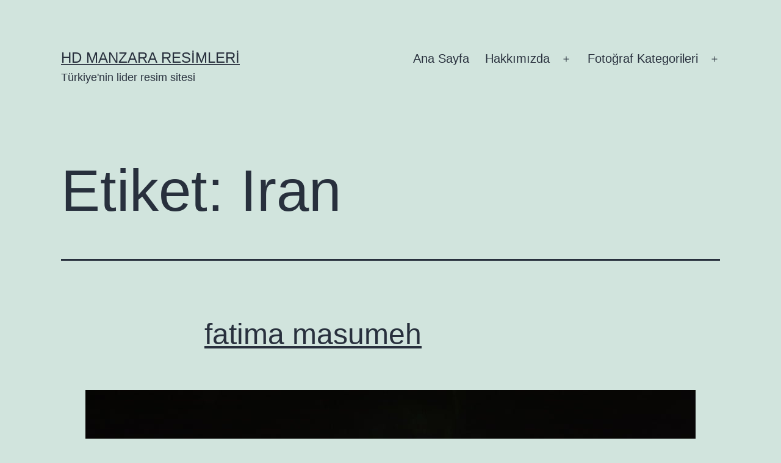

--- FILE ---
content_type: text/html; charset=UTF-8
request_url: https://www.manzara.gen.tr/tag/iran/
body_size: 17734
content:
<!doctype html><html lang="tr" ><head><script data-no-optimize="1">var litespeed_docref=sessionStorage.getItem("litespeed_docref");litespeed_docref&&(Object.defineProperty(document,"referrer",{get:function(){return litespeed_docref}}),sessionStorage.removeItem("litespeed_docref"));</script> <meta charset="UTF-8" /><meta name="viewport" content="width=device-width, initial-scale=1.0" /><meta name='robots' content='noindex, follow' /><title>Iran | Manzara Resimleri</title><meta name="description" content="Iran resimleri, Iran fotoğrafları, Iran hakkında bilgiler ve daha bir çok kategoride güzel resimler, wallpaper, yeni arkaplanlar" /><meta property="og:locale" content="tr_TR" /><meta property="og:type" content="article" /><meta property="og:title" content="Iran | Manzara Resimleri" /><meta property="og:description" content="Iran resimleri, Iran fotoğrafları, Iran hakkında bilgiler ve daha bir çok kategoride güzel resimler, wallpaper, yeni arkaplanlar" /><meta property="og:url" content="https://www.manzara.gen.tr/tag/iran/" /><meta property="og:site_name" content="HD Manzara Resimleri" /> <script type="application/ld+json" class="yoast-schema-graph">{"@context":"https://schema.org","@graph":[{"@type":"CollectionPage","@id":"https://www.manzara.gen.tr/tag/iran/","url":"https://www.manzara.gen.tr/tag/iran/","name":"Iran | Manzara Resimleri","isPartOf":{"@id":"https://www.manzara.gen.tr/#website"},"primaryImageOfPage":{"@id":"https://www.manzara.gen.tr/tag/iran/#primaryimage"},"image":{"@id":"https://www.manzara.gen.tr/tag/iran/#primaryimage"},"thumbnailUrl":"https://www.manzara.gen.tr/w1/fatima-masumeh.jpg","description":"Iran resimleri, Iran fotoğrafları, Iran hakkında bilgiler ve daha bir çok kategoride güzel resimler, wallpaper, yeni arkaplanlar","breadcrumb":{"@id":"https://www.manzara.gen.tr/tag/iran/#breadcrumb"},"inLanguage":"tr"},{"@type":"ImageObject","inLanguage":"tr","@id":"https://www.manzara.gen.tr/tag/iran/#primaryimage","url":"https://www.manzara.gen.tr/w1/fatima-masumeh.jpg","contentUrl":"https://www.manzara.gen.tr/w1/fatima-masumeh.jpg","width":1000,"height":1500,"caption":"fatima masumeh"},{"@type":"BreadcrumbList","@id":"https://www.manzara.gen.tr/tag/iran/#breadcrumb","itemListElement":[{"@type":"ListItem","position":1,"name":"ana sayfa","item":"https://www.manzara.gen.tr/"},{"@type":"ListItem","position":2,"name":"Iran"}]},{"@type":"WebSite","@id":"https://www.manzara.gen.tr/#website","url":"https://www.manzara.gen.tr/","name":"HD Manzara Resimleri","description":"Türkiye&#039;nin lider resim sitesi","potentialAction":[{"@type":"SearchAction","target":{"@type":"EntryPoint","urlTemplate":"https://www.manzara.gen.tr/?s={search_term_string}"},"query-input":{"@type":"PropertyValueSpecification","valueRequired":true,"valueName":"search_term_string"}}],"inLanguage":"tr"}]}</script> <link rel='dns-prefetch' href='//platform-api.sharethis.com' /><link rel='dns-prefetch' href='//manzara.gen.tr' /><link rel="alternate" type="application/rss+xml" title="HD Manzara Resimleri &raquo; akışı" href="https://www.manzara.gen.tr/feed/" /><link rel="alternate" type="application/rss+xml" title="HD Manzara Resimleri &raquo; yorum akışı" href="https://www.manzara.gen.tr/comments/feed/" /><link rel="alternate" type="application/rss+xml" title="HD Manzara Resimleri &raquo; Iran etiket akışı" href="https://www.manzara.gen.tr/tag/iran/feed/" /><style id='wp-img-auto-sizes-contain-inline-css'>img:is([sizes=auto i],[sizes^="auto," i]){contain-intrinsic-size:3000px 1500px}
/*# sourceURL=wp-img-auto-sizes-contain-inline-css */</style><link data-optimized="2" rel="stylesheet" href="https://www.manzara.gen.tr/wp-content/litespeed/css/101e611adcbc8145b2ef3692a87ce157.css?ver=139a4" /><style id='wp-block-code-inline-css'>.wp-block-code{box-sizing:border-box}.wp-block-code code{
  /*!rtl:begin:ignore*/direction:ltr;display:block;font-family:inherit;overflow-wrap:break-word;text-align:initial;white-space:pre-wrap
  /*!rtl:end:ignore*/}
/*# sourceURL=https://www.manzara.gen.tr/wp-includes/blocks/code/style.min.css */</style><style id='wp-block-code-theme-inline-css'>.wp-block-code{border:1px solid #ccc;border-radius:4px;font-family:Menlo,Consolas,monaco,monospace;padding:.8em 1em}
/*# sourceURL=https://www.manzara.gen.tr/wp-includes/blocks/code/theme.min.css */</style><style id='global-styles-inline-css'>:root{--wp--preset--aspect-ratio--square: 1;--wp--preset--aspect-ratio--4-3: 4/3;--wp--preset--aspect-ratio--3-4: 3/4;--wp--preset--aspect-ratio--3-2: 3/2;--wp--preset--aspect-ratio--2-3: 2/3;--wp--preset--aspect-ratio--16-9: 16/9;--wp--preset--aspect-ratio--9-16: 9/16;--wp--preset--color--black: #000000;--wp--preset--color--cyan-bluish-gray: #abb8c3;--wp--preset--color--white: #FFFFFF;--wp--preset--color--pale-pink: #f78da7;--wp--preset--color--vivid-red: #cf2e2e;--wp--preset--color--luminous-vivid-orange: #ff6900;--wp--preset--color--luminous-vivid-amber: #fcb900;--wp--preset--color--light-green-cyan: #7bdcb5;--wp--preset--color--vivid-green-cyan: #00d084;--wp--preset--color--pale-cyan-blue: #8ed1fc;--wp--preset--color--vivid-cyan-blue: #0693e3;--wp--preset--color--vivid-purple: #9b51e0;--wp--preset--color--dark-gray: #28303D;--wp--preset--color--gray: #39414D;--wp--preset--color--green: #D1E4DD;--wp--preset--color--blue: #D1DFE4;--wp--preset--color--purple: #D1D1E4;--wp--preset--color--red: #E4D1D1;--wp--preset--color--orange: #E4DAD1;--wp--preset--color--yellow: #EEEADD;--wp--preset--gradient--vivid-cyan-blue-to-vivid-purple: linear-gradient(135deg,rgb(6,147,227) 0%,rgb(155,81,224) 100%);--wp--preset--gradient--light-green-cyan-to-vivid-green-cyan: linear-gradient(135deg,rgb(122,220,180) 0%,rgb(0,208,130) 100%);--wp--preset--gradient--luminous-vivid-amber-to-luminous-vivid-orange: linear-gradient(135deg,rgb(252,185,0) 0%,rgb(255,105,0) 100%);--wp--preset--gradient--luminous-vivid-orange-to-vivid-red: linear-gradient(135deg,rgb(255,105,0) 0%,rgb(207,46,46) 100%);--wp--preset--gradient--very-light-gray-to-cyan-bluish-gray: linear-gradient(135deg,rgb(238,238,238) 0%,rgb(169,184,195) 100%);--wp--preset--gradient--cool-to-warm-spectrum: linear-gradient(135deg,rgb(74,234,220) 0%,rgb(151,120,209) 20%,rgb(207,42,186) 40%,rgb(238,44,130) 60%,rgb(251,105,98) 80%,rgb(254,248,76) 100%);--wp--preset--gradient--blush-light-purple: linear-gradient(135deg,rgb(255,206,236) 0%,rgb(152,150,240) 100%);--wp--preset--gradient--blush-bordeaux: linear-gradient(135deg,rgb(254,205,165) 0%,rgb(254,45,45) 50%,rgb(107,0,62) 100%);--wp--preset--gradient--luminous-dusk: linear-gradient(135deg,rgb(255,203,112) 0%,rgb(199,81,192) 50%,rgb(65,88,208) 100%);--wp--preset--gradient--pale-ocean: linear-gradient(135deg,rgb(255,245,203) 0%,rgb(182,227,212) 50%,rgb(51,167,181) 100%);--wp--preset--gradient--electric-grass: linear-gradient(135deg,rgb(202,248,128) 0%,rgb(113,206,126) 100%);--wp--preset--gradient--midnight: linear-gradient(135deg,rgb(2,3,129) 0%,rgb(40,116,252) 100%);--wp--preset--gradient--purple-to-yellow: linear-gradient(160deg, #D1D1E4 0%, #EEEADD 100%);--wp--preset--gradient--yellow-to-purple: linear-gradient(160deg, #EEEADD 0%, #D1D1E4 100%);--wp--preset--gradient--green-to-yellow: linear-gradient(160deg, #D1E4DD 0%, #EEEADD 100%);--wp--preset--gradient--yellow-to-green: linear-gradient(160deg, #EEEADD 0%, #D1E4DD 100%);--wp--preset--gradient--red-to-yellow: linear-gradient(160deg, #E4D1D1 0%, #EEEADD 100%);--wp--preset--gradient--yellow-to-red: linear-gradient(160deg, #EEEADD 0%, #E4D1D1 100%);--wp--preset--gradient--purple-to-red: linear-gradient(160deg, #D1D1E4 0%, #E4D1D1 100%);--wp--preset--gradient--red-to-purple: linear-gradient(160deg, #E4D1D1 0%, #D1D1E4 100%);--wp--preset--font-size--small: 18px;--wp--preset--font-size--medium: 20px;--wp--preset--font-size--large: 24px;--wp--preset--font-size--x-large: 42px;--wp--preset--font-size--extra-small: 16px;--wp--preset--font-size--normal: 20px;--wp--preset--font-size--extra-large: 40px;--wp--preset--font-size--huge: 96px;--wp--preset--font-size--gigantic: 144px;--wp--preset--spacing--20: 0.44rem;--wp--preset--spacing--30: 0.67rem;--wp--preset--spacing--40: 1rem;--wp--preset--spacing--50: 1.5rem;--wp--preset--spacing--60: 2.25rem;--wp--preset--spacing--70: 3.38rem;--wp--preset--spacing--80: 5.06rem;--wp--preset--shadow--natural: 6px 6px 9px rgba(0, 0, 0, 0.2);--wp--preset--shadow--deep: 12px 12px 50px rgba(0, 0, 0, 0.4);--wp--preset--shadow--sharp: 6px 6px 0px rgba(0, 0, 0, 0.2);--wp--preset--shadow--outlined: 6px 6px 0px -3px rgb(255, 255, 255), 6px 6px rgb(0, 0, 0);--wp--preset--shadow--crisp: 6px 6px 0px rgb(0, 0, 0);}:where(.is-layout-flex){gap: 0.5em;}:where(.is-layout-grid){gap: 0.5em;}body .is-layout-flex{display: flex;}.is-layout-flex{flex-wrap: wrap;align-items: center;}.is-layout-flex > :is(*, div){margin: 0;}body .is-layout-grid{display: grid;}.is-layout-grid > :is(*, div){margin: 0;}:where(.wp-block-columns.is-layout-flex){gap: 2em;}:where(.wp-block-columns.is-layout-grid){gap: 2em;}:where(.wp-block-post-template.is-layout-flex){gap: 1.25em;}:where(.wp-block-post-template.is-layout-grid){gap: 1.25em;}.has-black-color{color: var(--wp--preset--color--black) !important;}.has-cyan-bluish-gray-color{color: var(--wp--preset--color--cyan-bluish-gray) !important;}.has-white-color{color: var(--wp--preset--color--white) !important;}.has-pale-pink-color{color: var(--wp--preset--color--pale-pink) !important;}.has-vivid-red-color{color: var(--wp--preset--color--vivid-red) !important;}.has-luminous-vivid-orange-color{color: var(--wp--preset--color--luminous-vivid-orange) !important;}.has-luminous-vivid-amber-color{color: var(--wp--preset--color--luminous-vivid-amber) !important;}.has-light-green-cyan-color{color: var(--wp--preset--color--light-green-cyan) !important;}.has-vivid-green-cyan-color{color: var(--wp--preset--color--vivid-green-cyan) !important;}.has-pale-cyan-blue-color{color: var(--wp--preset--color--pale-cyan-blue) !important;}.has-vivid-cyan-blue-color{color: var(--wp--preset--color--vivid-cyan-blue) !important;}.has-vivid-purple-color{color: var(--wp--preset--color--vivid-purple) !important;}.has-black-background-color{background-color: var(--wp--preset--color--black) !important;}.has-cyan-bluish-gray-background-color{background-color: var(--wp--preset--color--cyan-bluish-gray) !important;}.has-white-background-color{background-color: var(--wp--preset--color--white) !important;}.has-pale-pink-background-color{background-color: var(--wp--preset--color--pale-pink) !important;}.has-vivid-red-background-color{background-color: var(--wp--preset--color--vivid-red) !important;}.has-luminous-vivid-orange-background-color{background-color: var(--wp--preset--color--luminous-vivid-orange) !important;}.has-luminous-vivid-amber-background-color{background-color: var(--wp--preset--color--luminous-vivid-amber) !important;}.has-light-green-cyan-background-color{background-color: var(--wp--preset--color--light-green-cyan) !important;}.has-vivid-green-cyan-background-color{background-color: var(--wp--preset--color--vivid-green-cyan) !important;}.has-pale-cyan-blue-background-color{background-color: var(--wp--preset--color--pale-cyan-blue) !important;}.has-vivid-cyan-blue-background-color{background-color: var(--wp--preset--color--vivid-cyan-blue) !important;}.has-vivid-purple-background-color{background-color: var(--wp--preset--color--vivid-purple) !important;}.has-black-border-color{border-color: var(--wp--preset--color--black) !important;}.has-cyan-bluish-gray-border-color{border-color: var(--wp--preset--color--cyan-bluish-gray) !important;}.has-white-border-color{border-color: var(--wp--preset--color--white) !important;}.has-pale-pink-border-color{border-color: var(--wp--preset--color--pale-pink) !important;}.has-vivid-red-border-color{border-color: var(--wp--preset--color--vivid-red) !important;}.has-luminous-vivid-orange-border-color{border-color: var(--wp--preset--color--luminous-vivid-orange) !important;}.has-luminous-vivid-amber-border-color{border-color: var(--wp--preset--color--luminous-vivid-amber) !important;}.has-light-green-cyan-border-color{border-color: var(--wp--preset--color--light-green-cyan) !important;}.has-vivid-green-cyan-border-color{border-color: var(--wp--preset--color--vivid-green-cyan) !important;}.has-pale-cyan-blue-border-color{border-color: var(--wp--preset--color--pale-cyan-blue) !important;}.has-vivid-cyan-blue-border-color{border-color: var(--wp--preset--color--vivid-cyan-blue) !important;}.has-vivid-purple-border-color{border-color: var(--wp--preset--color--vivid-purple) !important;}.has-vivid-cyan-blue-to-vivid-purple-gradient-background{background: var(--wp--preset--gradient--vivid-cyan-blue-to-vivid-purple) !important;}.has-light-green-cyan-to-vivid-green-cyan-gradient-background{background: var(--wp--preset--gradient--light-green-cyan-to-vivid-green-cyan) !important;}.has-luminous-vivid-amber-to-luminous-vivid-orange-gradient-background{background: var(--wp--preset--gradient--luminous-vivid-amber-to-luminous-vivid-orange) !important;}.has-luminous-vivid-orange-to-vivid-red-gradient-background{background: var(--wp--preset--gradient--luminous-vivid-orange-to-vivid-red) !important;}.has-very-light-gray-to-cyan-bluish-gray-gradient-background{background: var(--wp--preset--gradient--very-light-gray-to-cyan-bluish-gray) !important;}.has-cool-to-warm-spectrum-gradient-background{background: var(--wp--preset--gradient--cool-to-warm-spectrum) !important;}.has-blush-light-purple-gradient-background{background: var(--wp--preset--gradient--blush-light-purple) !important;}.has-blush-bordeaux-gradient-background{background: var(--wp--preset--gradient--blush-bordeaux) !important;}.has-luminous-dusk-gradient-background{background: var(--wp--preset--gradient--luminous-dusk) !important;}.has-pale-ocean-gradient-background{background: var(--wp--preset--gradient--pale-ocean) !important;}.has-electric-grass-gradient-background{background: var(--wp--preset--gradient--electric-grass) !important;}.has-midnight-gradient-background{background: var(--wp--preset--gradient--midnight) !important;}.has-small-font-size{font-size: var(--wp--preset--font-size--small) !important;}.has-medium-font-size{font-size: var(--wp--preset--font-size--medium) !important;}.has-large-font-size{font-size: var(--wp--preset--font-size--large) !important;}.has-x-large-font-size{font-size: var(--wp--preset--font-size--x-large) !important;}
/*# sourceURL=global-styles-inline-css */</style><style id='classic-theme-styles-inline-css'>/*! This file is auto-generated */
.wp-block-button__link{color:#fff;background-color:#32373c;border-radius:9999px;box-shadow:none;text-decoration:none;padding:calc(.667em + 2px) calc(1.333em + 2px);font-size:1.125em}.wp-block-file__button{background:#32373c;color:#fff;text-decoration:none}
/*# sourceURL=/wp-includes/css/classic-themes.min.css */</style> <script type="litespeed/javascript" data-src="https://www.manzara.gen.tr/wp-includes/js/jquery/jquery.min.js" id="jquery-core-js"></script> <script type="litespeed/javascript" data-src="//platform-api.sharethis.com/js/sharethis.js?ver=2.3.6#property=5ab1ea1da63ccf001315b0bb&amp;product=sticky-buttons&amp;source=sharethis-share-buttons-wordpress" id="share-this-share-buttons-mu-js"></script> <script id="twenty-twenty-one-ie11-polyfills-js-after" type="litespeed/javascript">(Element.prototype.matches&&Element.prototype.closest&&window.NodeList&&NodeList.prototype.forEach)||document.write('<script src="https://www.manzara.gen.tr/wp-content/themes/twentytwentyone/assets/js/polyfills.js"></scr'+'ipt>')</script> <link rel="https://api.w.org/" href="https://www.manzara.gen.tr/wp-json/" /><link rel="alternate" title="JSON" type="application/json" href="https://www.manzara.gen.tr/wp-json/wp/v2/tags/154" /><link rel="EditURI" type="application/rsd+xml" title="RSD" href="https://www.manzara.gen.tr/xmlrpc.php?rsd" /><meta name="generator" content="WordPress 6.9" /></head><body class="archive tag tag-iran tag-154 wp-embed-responsive wp-theme-twentytwentyone is-light-theme no-js hfeed has-main-navigation"><div id="page" class="site">
<a class="skip-link screen-reader-text" href="#content">
İçeriğe geç	</a><header id="masthead" class="site-header has-title-and-tagline has-menu"><div class="site-branding"><p class="site-title"><a href="https://www.manzara.gen.tr/" rel="home">HD Manzara Resimleri</a></p><p class="site-description">
Türkiye&#039;nin lider resim sitesi</p></div><nav id="site-navigation" class="primary-navigation" aria-label="Birincil menü"><div class="menu-button-container">
<button id="primary-mobile-menu" class="button" aria-controls="primary-menu-list" aria-expanded="false">
<span class="dropdown-icon open">Menü					<svg class="svg-icon" width="24" height="24" aria-hidden="true" role="img" focusable="false" viewBox="0 0 24 24" fill="none" xmlns="http://www.w3.org/2000/svg"><path fill-rule="evenodd" clip-rule="evenodd" d="M4.5 6H19.5V7.5H4.5V6ZM4.5 12H19.5V13.5H4.5V12ZM19.5 18H4.5V19.5H19.5V18Z" fill="currentColor"/></svg>				</span>
<span class="dropdown-icon close">Kilitle					<svg class="svg-icon" width="24" height="24" aria-hidden="true" role="img" focusable="false" viewBox="0 0 24 24" fill="none" xmlns="http://www.w3.org/2000/svg"><path fill-rule="evenodd" clip-rule="evenodd" d="M12 10.9394L5.53033 4.46973L4.46967 5.53039L10.9393 12.0001L4.46967 18.4697L5.53033 19.5304L12 13.0607L18.4697 19.5304L19.5303 18.4697L13.0607 12.0001L19.5303 5.53039L18.4697 4.46973L12 10.9394Z" fill="currentColor"/></svg>				</span>
</button></div><div class="primary-menu-container"><ul id="primary-menu-list" class="menu-wrapper"><li id="menu-item-104524" class="menu-item menu-item-type-custom menu-item-object-custom menu-item-home menu-item-104524"><a href="http://www.manzara.gen.tr/">Ana Sayfa</a></li><li id="menu-item-104518" class="menu-item menu-item-type-post_type menu-item-object-page menu-item-has-children menu-item-104518"><a href="https://www.manzara.gen.tr/hakkinda/">Hakkımızda</a><button class="sub-menu-toggle" aria-expanded="false" onClick="twentytwentyoneExpandSubMenu(this)"><span class="icon-plus"><svg class="svg-icon" width="18" height="18" aria-hidden="true" role="img" focusable="false" viewBox="0 0 24 24" fill="none" xmlns="http://www.w3.org/2000/svg"><path fill-rule="evenodd" clip-rule="evenodd" d="M18 11.2h-5.2V6h-1.6v5.2H6v1.6h5.2V18h1.6v-5.2H18z" fill="currentColor"/></svg></span><span class="icon-minus"><svg class="svg-icon" width="18" height="18" aria-hidden="true" role="img" focusable="false" viewBox="0 0 24 24" fill="none" xmlns="http://www.w3.org/2000/svg"><path fill-rule="evenodd" clip-rule="evenodd" d="M6 11h12v2H6z" fill="currentColor"/></svg></span><span class="screen-reader-text">Menüyü aç</span></button><ul class="sub-menu"><li id="menu-item-104519" class="menu-item menu-item-type-post_type menu-item-object-page menu-item-104519"><a href="https://www.manzara.gen.tr/iletisim/">İletişim</a></li><li id="menu-item-104517" class="menu-item menu-item-type-post_type menu-item-object-page menu-item-104517"><a href="https://www.manzara.gen.tr/dmca-notice/">DMCA Notice</a></li><li id="menu-item-104520" class="menu-item menu-item-type-post_type menu-item-object-page menu-item-104520"><a href="https://www.manzara.gen.tr/ne-dediler/">Ne Dediler</a></li><li id="menu-item-104522" class="menu-item menu-item-type-post_type menu-item-object-page menu-item-104522"><a href="https://www.manzara.gen.tr/?page_id=63">Sitemap</a></li><li id="menu-item-104523" class="menu-item menu-item-type-post_type menu-item-object-page menu-item-104523"><a href="https://www.manzara.gen.tr/yardim/">Yardım</a></li></ul></li><li id="menu-item-104527" class="menu-item menu-item-type-post_type menu-item-object-page menu-item-has-children menu-item-104527"><a href="https://www.manzara.gen.tr/fotograf-kategorileri/">Fotoğraf Kategorileri</a><button class="sub-menu-toggle" aria-expanded="false" onClick="twentytwentyoneExpandSubMenu(this)"><span class="icon-plus"><svg class="svg-icon" width="18" height="18" aria-hidden="true" role="img" focusable="false" viewBox="0 0 24 24" fill="none" xmlns="http://www.w3.org/2000/svg"><path fill-rule="evenodd" clip-rule="evenodd" d="M18 11.2h-5.2V6h-1.6v5.2H6v1.6h5.2V18h1.6v-5.2H18z" fill="currentColor"/></svg></span><span class="icon-minus"><svg class="svg-icon" width="18" height="18" aria-hidden="true" role="img" focusable="false" viewBox="0 0 24 24" fill="none" xmlns="http://www.w3.org/2000/svg"><path fill-rule="evenodd" clip-rule="evenodd" d="M6 11h12v2H6z" fill="currentColor"/></svg></span><span class="screen-reader-text">Menüyü aç</span></button><ul class="sub-menu"><li id="menu-item-104657" class="menu-item menu-item-type-taxonomy menu-item-object-category menu-item-has-children menu-item-104657"><a href="https://www.manzara.gen.tr/manzara-resimleri/">Manzara Resimleri</a><ul class="sub-menu"><li id="menu-item-104528" class="menu-item menu-item-type-taxonomy menu-item-object-category menu-item-104528"><a href="https://www.manzara.gen.tr/agac-resimleri/">Ağaç Resimleri</a></li><li id="menu-item-104658" class="menu-item menu-item-type-taxonomy menu-item-object-category menu-item-104658"><a href="https://www.manzara.gen.tr/su-resimleri/">Su Resimleri</a></li><li id="menu-item-104660" class="menu-item menu-item-type-taxonomy menu-item-object-category menu-item-104660"><a href="https://www.manzara.gen.tr/en-yeniler/">En Yeniler</a></li><li id="menu-item-104661" class="menu-item menu-item-type-taxonomy menu-item-object-category menu-item-104661"><a href="https://www.manzara.gen.tr/gokkusagi-resimleri/">Gökkuşağı Resimleri</a></li><li id="menu-item-104662" class="menu-item menu-item-type-taxonomy menu-item-object-category menu-item-104662"><a href="https://www.manzara.gen.tr/manzara-resimleri/col-resimleri/">Çöl Resimleri</a></li><li id="menu-item-104663" class="menu-item menu-item-type-taxonomy menu-item-object-category menu-item-104663"><a href="https://www.manzara.gen.tr/manzara-resimleri/dag-resimleri/">Dağ Resimleri</a></li><li id="menu-item-104664" class="menu-item menu-item-type-taxonomy menu-item-object-category menu-item-104664"><a href="https://www.manzara.gen.tr/manzara-resimleri/deniz-resimleri/">Deniz Resimleri</a></li><li id="menu-item-104665" class="menu-item menu-item-type-taxonomy menu-item-object-category menu-item-104665"><a href="https://www.manzara.gen.tr/manzara-resimleri/doga-resimleri/">Doğa Resimleri</a></li><li id="menu-item-104666" class="menu-item menu-item-type-taxonomy menu-item-object-category menu-item-104666"><a href="https://www.manzara.gen.tr/manzara-resimleri/gol-resimleri/">Göl Resimleri</a></li><li id="menu-item-104667" class="menu-item menu-item-type-taxonomy menu-item-object-category menu-item-104667"><a href="https://www.manzara.gen.tr/gunes-resimleri/">Güneş Resimleri</a></li><li id="menu-item-104668" class="menu-item menu-item-type-taxonomy menu-item-object-category menu-item-104668"><a href="https://www.manzara.gen.tr/guzel-resimler/">Güzel Resimler</a></li><li id="menu-item-104669" class="menu-item menu-item-type-taxonomy menu-item-object-category menu-item-104669"><a href="https://www.manzara.gen.tr/kar-resimleri/">Kar Resimleri</a></li><li id="menu-item-104671" class="menu-item menu-item-type-taxonomy menu-item-object-category menu-item-104671"><a href="https://www.manzara.gen.tr/manzara-resimleri/kopru-resimleri/">Köprü Resimleri</a></li><li id="menu-item-104672" class="menu-item menu-item-type-taxonomy menu-item-object-category menu-item-104672"><a href="https://www.manzara.gen.tr/manzara-resimleri/korfez-resimleri/">Körfez Resimleri</a></li><li id="menu-item-104673" class="menu-item menu-item-type-taxonomy menu-item-object-category menu-item-104673"><a href="https://www.manzara.gen.tr/manzara-resimleri/nehir-resimleri/">Nehir Resimleri</a></li><li id="menu-item-104674" class="menu-item menu-item-type-taxonomy menu-item-object-category menu-item-104674"><a href="https://www.manzara.gen.tr/sahil-resimleri/">Sahil Resimleri</a></li><li id="menu-item-104675" class="menu-item menu-item-type-taxonomy menu-item-object-category menu-item-104675"><a href="https://www.manzara.gen.tr/manzara-resimleri/okyanus-resimleri/">Okyanus Resimleri</a></li><li id="menu-item-104676" class="menu-item menu-item-type-taxonomy menu-item-object-category menu-item-104676"><a href="https://www.manzara.gen.tr/manzara-resimleri/orman-resimleri/">Orman Resimleri</a></li><li id="menu-item-104677" class="menu-item menu-item-type-taxonomy menu-item-object-category menu-item-104677"><a href="https://www.manzara.gen.tr/su-resimleri/selale-manzaralari/">Şelale Manzaraları</a></li></ul></li><li id="menu-item-104549" class="menu-item menu-item-type-taxonomy menu-item-object-category menu-item-has-children menu-item-104549"><a href="https://www.manzara.gen.tr/sehir-resimleri/">Şehir Resimleri</a><ul class="sub-menu"><li id="menu-item-104550" class="menu-item menu-item-type-taxonomy menu-item-object-category menu-item-104550"><a href="https://www.manzara.gen.tr/sehir-resimleri/adana-resimleri/">Adana</a></li><li id="menu-item-104551" class="menu-item menu-item-type-taxonomy menu-item-object-category menu-item-104551"><a href="https://www.manzara.gen.tr/sehir-resimleri/adiyaman-resimleri/">Adıyaman</a></li><li id="menu-item-104552" class="menu-item menu-item-type-taxonomy menu-item-object-category menu-item-104552"><a href="https://www.manzara.gen.tr/sehir-resimleri/afyon-resimleri/">Afyon</a></li><li id="menu-item-104553" class="menu-item menu-item-type-taxonomy menu-item-object-category menu-item-104553"><a href="https://www.manzara.gen.tr/sehir-resimleri/agri-resimleri/">Ağrı</a></li><li id="menu-item-104554" class="menu-item menu-item-type-taxonomy menu-item-object-category menu-item-104554"><a href="https://www.manzara.gen.tr/sehir-resimleri/aksaray-resimleri/">Aksaray</a></li><li id="menu-item-104555" class="menu-item menu-item-type-taxonomy menu-item-object-category menu-item-104555"><a href="https://www.manzara.gen.tr/sehir-resimleri/amasya-resimleri/">Amasya</a></li><li id="menu-item-104556" class="menu-item menu-item-type-taxonomy menu-item-object-category menu-item-104556"><a href="https://www.manzara.gen.tr/sehir-resimleri/ankara-resimleri/">Ankara</a></li><li id="menu-item-104557" class="menu-item menu-item-type-taxonomy menu-item-object-category menu-item-104557"><a href="https://www.manzara.gen.tr/sehir-resimleri/antalya-resimleri/">Antalya</a></li><li id="menu-item-104558" class="menu-item menu-item-type-taxonomy menu-item-object-category menu-item-104558"><a href="https://www.manzara.gen.tr/sehir-resimleri/ardahan-resimleri/">Ardahan</a></li><li id="menu-item-104559" class="menu-item menu-item-type-taxonomy menu-item-object-category menu-item-104559"><a href="https://www.manzara.gen.tr/sehir-resimleri/artvin-resimleri/">Artvin</a></li><li id="menu-item-104560" class="menu-item menu-item-type-taxonomy menu-item-object-category menu-item-104560"><a href="https://www.manzara.gen.tr/sehir-resimleri/aydin-resimleri/">Aydın</a></li><li id="menu-item-104561" class="menu-item menu-item-type-taxonomy menu-item-object-category menu-item-104561"><a href="https://www.manzara.gen.tr/sehir-resimleri/balikesir-resimleri/">Balıkesir</a></li><li id="menu-item-104562" class="menu-item menu-item-type-taxonomy menu-item-object-category menu-item-104562"><a href="https://www.manzara.gen.tr/sehir-resimleri/bartin-resimleri/">Bartın</a></li><li id="menu-item-104563" class="menu-item menu-item-type-taxonomy menu-item-object-category menu-item-104563"><a href="https://www.manzara.gen.tr/sehir-resimleri/batman-resimleri/">Batman</a></li><li id="menu-item-104564" class="menu-item menu-item-type-taxonomy menu-item-object-category menu-item-104564"><a href="https://www.manzara.gen.tr/sehir-resimleri/bayburt-resimleri/">Bayburt</a></li><li id="menu-item-104565" class="menu-item menu-item-type-taxonomy menu-item-object-category menu-item-104565"><a href="https://www.manzara.gen.tr/sehir-resimleri/bilecik-resimleri-sehir-resimleri/">Bilecik</a></li><li id="menu-item-104566" class="menu-item menu-item-type-taxonomy menu-item-object-category menu-item-104566"><a href="https://www.manzara.gen.tr/sehir-resimleri/bingol-resimleri/">Bingöl</a></li><li id="menu-item-104567" class="menu-item menu-item-type-taxonomy menu-item-object-category menu-item-104567"><a href="https://www.manzara.gen.tr/sehir-resimleri/bitlis-resimleri/">Bitlis</a></li><li id="menu-item-104568" class="menu-item menu-item-type-taxonomy menu-item-object-category menu-item-104568"><a href="https://www.manzara.gen.tr/sehir-resimleri/bolu-resimleri/">Bolu</a></li><li id="menu-item-104569" class="menu-item menu-item-type-taxonomy menu-item-object-category menu-item-104569"><a href="https://www.manzara.gen.tr/sehir-resimleri/burdur-resimleri/">Burdur</a></li><li id="menu-item-104570" class="menu-item menu-item-type-taxonomy menu-item-object-category menu-item-104570"><a href="https://www.manzara.gen.tr/sehir-resimleri/bursa-resimleri/">Bursa</a></li><li id="menu-item-104571" class="menu-item menu-item-type-taxonomy menu-item-object-category menu-item-104571"><a href="https://www.manzara.gen.tr/sehir-resimleri/canakkale-resimleri/">Çanakkale</a></li><li id="menu-item-104572" class="menu-item menu-item-type-taxonomy menu-item-object-category menu-item-104572"><a href="https://www.manzara.gen.tr/sehir-resimleri/cankiri-resimleri/">Çankırı</a></li><li id="menu-item-104573" class="menu-item menu-item-type-taxonomy menu-item-object-category menu-item-104573"><a href="https://www.manzara.gen.tr/sehir-resimleri/corum-resimleri/">Çorum</a></li><li id="menu-item-104574" class="menu-item menu-item-type-taxonomy menu-item-object-category menu-item-104574"><a href="https://www.manzara.gen.tr/sehir-resimleri/denizli-resimleri/">Denizli</a></li><li id="menu-item-104575" class="menu-item menu-item-type-taxonomy menu-item-object-category menu-item-104575"><a href="https://www.manzara.gen.tr/sehir-resimleri/diyarbakir-resimleri/">Diyarbakır</a></li><li id="menu-item-104576" class="menu-item menu-item-type-taxonomy menu-item-object-category menu-item-104576"><a href="https://www.manzara.gen.tr/sehir-resimleri/duzce-resimleri/">Düzce</a></li><li id="menu-item-104577" class="menu-item menu-item-type-taxonomy menu-item-object-category menu-item-104577"><a href="https://www.manzara.gen.tr/sehir-resimleri/edirne-resimleri/">Edirne</a></li><li id="menu-item-104578" class="menu-item menu-item-type-taxonomy menu-item-object-category menu-item-104578"><a href="https://www.manzara.gen.tr/sehir-resimleri/elazig-resimleri/">Elazığ</a></li><li id="menu-item-104579" class="menu-item menu-item-type-taxonomy menu-item-object-category menu-item-104579"><a href="https://www.manzara.gen.tr/sehir-resimleri/erzincan-resimleri/">Erzincan</a></li><li id="menu-item-104580" class="menu-item menu-item-type-taxonomy menu-item-object-category menu-item-104580"><a href="https://www.manzara.gen.tr/sehir-resimleri/erzurum-resimleri/">Erzurum</a></li><li id="menu-item-104581" class="menu-item menu-item-type-taxonomy menu-item-object-category menu-item-104581"><a href="https://www.manzara.gen.tr/sehir-resimleri/eskisehir-resimleri-sehir-resimleri/">Eskişehir</a></li><li id="menu-item-104582" class="menu-item menu-item-type-taxonomy menu-item-object-category menu-item-104582"><a href="https://www.manzara.gen.tr/sehir-resimleri/gaziantep-resimleri/">Gaziantep</a></li><li id="menu-item-104583" class="menu-item menu-item-type-taxonomy menu-item-object-category menu-item-104583"><a href="https://www.manzara.gen.tr/sehir-resimleri/giresun-resimleri/">Giresun</a></li><li id="menu-item-104584" class="menu-item menu-item-type-taxonomy menu-item-object-category menu-item-104584"><a href="https://www.manzara.gen.tr/istanbul-resimleri/">İstanbul Resimleri</a></li><li id="menu-item-104585" class="menu-item menu-item-type-taxonomy menu-item-object-category menu-item-104585"><a href="https://www.manzara.gen.tr/sehir-resimleri/gumushane-resimleri/">Gümüşhane</a></li><li id="menu-item-104586" class="menu-item menu-item-type-taxonomy menu-item-object-category menu-item-104586"><a href="https://www.manzara.gen.tr/sehir-resimleri/hakkari-resimleri/">Hakkari</a></li><li id="menu-item-104587" class="menu-item menu-item-type-taxonomy menu-item-object-category menu-item-104587"><a href="https://www.manzara.gen.tr/sehir-resimleri/hatay-resimleri/">Hatay</a></li><li id="menu-item-104588" class="menu-item menu-item-type-taxonomy menu-item-object-category menu-item-104588"><a href="https://www.manzara.gen.tr/sehir-resimleri/igdir-resimleri/">Iğdır</a></li><li id="menu-item-104589" class="menu-item menu-item-type-taxonomy menu-item-object-category menu-item-104589"><a href="https://www.manzara.gen.tr/sehir-resimleri/isparta-resimleri/">Isparta</a></li><li id="menu-item-104590" class="menu-item menu-item-type-taxonomy menu-item-object-category menu-item-104590"><a href="https://www.manzara.gen.tr/sehir-resimleri/izmir-resimleri/">izmir</a></li><li id="menu-item-104591" class="menu-item menu-item-type-taxonomy menu-item-object-category menu-item-104591"><a href="https://www.manzara.gen.tr/sehir-resimleri/kahramanmaras-resimleri/">Kahramanmaraş</a></li><li id="menu-item-104592" class="menu-item menu-item-type-taxonomy menu-item-object-category menu-item-104592"><a href="https://www.manzara.gen.tr/sehir-resimleri/karabuk-resimleri/">Karabük</a></li><li id="menu-item-104593" class="menu-item menu-item-type-taxonomy menu-item-object-category menu-item-104593"><a href="https://www.manzara.gen.tr/sehir-resimleri/karaman-resimleri/">Karaman</a></li><li id="menu-item-104594" class="menu-item menu-item-type-taxonomy menu-item-object-category menu-item-104594"><a href="https://www.manzara.gen.tr/sehir-resimleri/kars-resimleri/">Kars</a></li><li id="menu-item-104595" class="menu-item menu-item-type-taxonomy menu-item-object-category menu-item-104595"><a href="https://www.manzara.gen.tr/sehir-resimleri/kastamonu-resimleri/">Kastamonu</a></li><li id="menu-item-104596" class="menu-item menu-item-type-taxonomy menu-item-object-category menu-item-104596"><a href="https://www.manzara.gen.tr/sehir-resimleri/kayseri-resimleri/">Kayseri</a></li><li id="menu-item-104597" class="menu-item menu-item-type-taxonomy menu-item-object-category menu-item-104597"><a href="https://www.manzara.gen.tr/sehir-resimleri/ordu-resimleri/">Ordu</a></li><li id="menu-item-104598" class="menu-item menu-item-type-taxonomy menu-item-object-category menu-item-104598"><a href="https://www.manzara.gen.tr/sehir-resimleri/osmaniye-resimleri/">Osmaniye</a></li><li id="menu-item-104599" class="menu-item menu-item-type-taxonomy menu-item-object-category menu-item-104599"><a href="https://www.manzara.gen.tr/sehir-resimleri/rize-resimleri/">Rize</a></li><li id="menu-item-104600" class="menu-item menu-item-type-taxonomy menu-item-object-category menu-item-104600"><a href="https://www.manzara.gen.tr/sehir-resimleri/sakarya-resimleri/">Sakarya</a></li><li id="menu-item-104601" class="menu-item menu-item-type-taxonomy menu-item-object-category menu-item-104601"><a href="https://www.manzara.gen.tr/sehir-resimleri/samsun-resimleri/">Samsun</a></li><li id="menu-item-104602" class="menu-item menu-item-type-taxonomy menu-item-object-category menu-item-104602"><a href="https://www.manzara.gen.tr/sehir-resimleri/sanliurfa-resimleri/">Şanlıurfa</a></li><li id="menu-item-104603" class="menu-item menu-item-type-taxonomy menu-item-object-category menu-item-104603"><a href="https://www.manzara.gen.tr/sehir-resimleri/siirt-resimleri/">Siirt</a></li><li id="menu-item-104604" class="menu-item menu-item-type-taxonomy menu-item-object-category menu-item-104604"><a href="https://www.manzara.gen.tr/sehir-resimleri/sinop-resimleri/">Sinop</a></li><li id="menu-item-104605" class="menu-item menu-item-type-taxonomy menu-item-object-category menu-item-104605"><a href="https://www.manzara.gen.tr/sehir-resimleri/sivas-resimleri/">Sivas</a></li><li id="menu-item-104606" class="menu-item menu-item-type-taxonomy menu-item-object-category menu-item-104606"><a href="https://www.manzara.gen.tr/sehir-resimleri/sirnak-resimleri/">Şırnak</a></li><li id="menu-item-104607" class="menu-item menu-item-type-taxonomy menu-item-object-category menu-item-104607"><a href="https://www.manzara.gen.tr/sehir-resimleri/tekirdag-resimleri/">Tekirdağ</a></li><li id="menu-item-104608" class="menu-item menu-item-type-taxonomy menu-item-object-category menu-item-104608"><a href="https://www.manzara.gen.tr/sehir-resimleri/tokat-resimleri/">Tokat</a></li><li id="menu-item-104609" class="menu-item menu-item-type-taxonomy menu-item-object-category menu-item-104609"><a href="https://www.manzara.gen.tr/sehir-resimleri/trabzon-resimleri/">Trabzon</a></li><li id="menu-item-104610" class="menu-item menu-item-type-taxonomy menu-item-object-category menu-item-104610"><a href="https://www.manzara.gen.tr/sehir-resimleri/tunceli-resimleri/">Tunceli</a></li><li id="menu-item-104611" class="menu-item menu-item-type-taxonomy menu-item-object-category menu-item-104611"><a href="https://www.manzara.gen.tr/sehir-resimleri/usak-resimleri/">Uşak</a></li><li id="menu-item-104612" class="menu-item menu-item-type-taxonomy menu-item-object-category menu-item-104612"><a href="https://www.manzara.gen.tr/sehir-resimleri/van-resimleri/">Van</a></li><li id="menu-item-104613" class="menu-item menu-item-type-taxonomy menu-item-object-category menu-item-104613"><a href="https://www.manzara.gen.tr/sehir-resimleri/yalova-resimleri/">Yalova</a></li><li id="menu-item-104614" class="menu-item menu-item-type-taxonomy menu-item-object-category menu-item-104614"><a href="https://www.manzara.gen.tr/sehir-resimleri/yozgat-resimleri/">Yozgat</a></li><li id="menu-item-104615" class="menu-item menu-item-type-taxonomy menu-item-object-category menu-item-104615"><a href="https://www.manzara.gen.tr/sehir-resimleri/zonguldak-resimleri/">Zonguldak</a></li></ul></li><li id="menu-item-104616" class="menu-item menu-item-type-taxonomy menu-item-object-category menu-item-has-children menu-item-104616"><a href="https://www.manzara.gen.tr/ulke-resimleri/">Ülke Resimleri</a><ul class="sub-menu"><li id="menu-item-104617" class="menu-item menu-item-type-taxonomy menu-item-object-category menu-item-104617"><a href="https://www.manzara.gen.tr/ulke-resimleri/almanya-resimleri/">Almanya</a></li><li id="menu-item-104618" class="menu-item menu-item-type-taxonomy menu-item-object-category menu-item-104618"><a href="https://www.manzara.gen.tr/ulke-resimleri/amerika-resimleri/">Amerika</a></li><li id="menu-item-104619" class="menu-item menu-item-type-taxonomy menu-item-object-category menu-item-104619"><a href="https://www.manzara.gen.tr/ulke-resimleri/avustralya-resimleri/">Avustralya</a></li><li id="menu-item-104620" class="menu-item menu-item-type-taxonomy menu-item-object-category menu-item-104620"><a href="https://www.manzara.gen.tr/ulke-resimleri/avusturya-resimleri/">Avusturya</a></li><li id="menu-item-104621" class="menu-item menu-item-type-taxonomy menu-item-object-category menu-item-104621"><a href="https://www.manzara.gen.tr/ulke-resimleri/azerbaycan-resimleri/">Azerbaycan</a></li><li id="menu-item-104622" class="menu-item menu-item-type-taxonomy menu-item-object-category menu-item-104622"><a href="https://www.manzara.gen.tr/ulke-resimleri/belcika-resimleri/">Belçika</a></li><li id="menu-item-104624" class="menu-item menu-item-type-taxonomy menu-item-object-category menu-item-104624"><a href="https://www.manzara.gen.tr/ulke-resimleri/brezilya-resimleri/">Brezilya</a></li><li id="menu-item-104623" class="menu-item menu-item-type-taxonomy menu-item-object-category menu-item-104623"><a href="https://www.manzara.gen.tr/ulke-resimleri/bosna-hersek-resimleri/">Bosna Hersek</a></li><li id="menu-item-104625" class="menu-item menu-item-type-taxonomy menu-item-object-category menu-item-104625"><a href="https://www.manzara.gen.tr/ulke-resimleri/cek-cumhuriyeti-resimleri/">Çek Cumhuriyeti</a></li><li id="menu-item-104626" class="menu-item menu-item-type-taxonomy menu-item-object-category menu-item-104626"><a href="https://www.manzara.gen.tr/ulke-resimleri/cin-resimleri/">Çin</a></li><li id="menu-item-104627" class="menu-item menu-item-type-taxonomy menu-item-object-category menu-item-104627"><a href="https://www.manzara.gen.tr/ulke-resimleri/danimarka-resimleri/">Danimarka</a></li><li id="menu-item-104628" class="menu-item menu-item-type-taxonomy menu-item-object-category menu-item-104628"><a href="https://www.manzara.gen.tr/ulke-resimleri/estonya/">Estonya</a></li><li id="menu-item-104629" class="menu-item menu-item-type-taxonomy menu-item-object-category menu-item-104629"><a href="https://www.manzara.gen.tr/ulke-resimleri/filipinler-ulke-resimleri/">Filipinler</a></li><li id="menu-item-104630" class="menu-item menu-item-type-taxonomy menu-item-object-category menu-item-104630"><a href="https://www.manzara.gen.tr/ulke-resimleri/fransa-resimleri/">Fransa</a></li><li id="menu-item-104631" class="menu-item menu-item-type-taxonomy menu-item-object-category menu-item-104631"><a href="https://www.manzara.gen.tr/ulke-resimleri/hirvatistan-resimleri/">Hırvatistan</a></li><li id="menu-item-104632" class="menu-item menu-item-type-taxonomy menu-item-object-category menu-item-104632"><a href="https://www.manzara.gen.tr/ulke-resimleri/hollanda-resimleri/">Hollanda</a></li><li id="menu-item-104633" class="menu-item menu-item-type-taxonomy menu-item-object-category menu-item-104633"><a href="https://www.manzara.gen.tr/ulke-resimleri/ingiltere-resimleri/">İngiltere</a></li><li id="menu-item-104634" class="menu-item menu-item-type-taxonomy menu-item-object-category menu-item-104634"><a href="https://www.manzara.gen.tr/ulke-resimleri/iran-resimleri/">İran</a></li><li id="menu-item-104635" class="menu-item menu-item-type-taxonomy menu-item-object-category menu-item-104635"><a href="https://www.manzara.gen.tr/ulke-resimleri/irlanda-resimleri/">İrlanda</a></li><li id="menu-item-104636" class="menu-item menu-item-type-taxonomy menu-item-object-category menu-item-104636"><a href="https://www.manzara.gen.tr/ulke-resimleri/iskocya-resimleri/">İskoçya</a></li><li id="menu-item-104637" class="menu-item menu-item-type-taxonomy menu-item-object-category menu-item-104637"><a href="https://www.manzara.gen.tr/ulke-resimleri/ispanya-resimleri/">İspanya</a></li><li id="menu-item-104638" class="menu-item menu-item-type-taxonomy menu-item-object-category menu-item-104638"><a href="https://www.manzara.gen.tr/ulke-resimleri/israil-resimleri/">İsrail</a></li><li id="menu-item-104639" class="menu-item menu-item-type-taxonomy menu-item-object-category menu-item-104639"><a href="https://www.manzara.gen.tr/ulke-resimleri/isvec-resimleri/">İsveç</a></li><li id="menu-item-104640" class="menu-item menu-item-type-taxonomy menu-item-object-category menu-item-104640"><a href="https://www.manzara.gen.tr/ulke-resimleri/isvicre-resimleri/">İsviçre</a></li><li id="menu-item-104641" class="menu-item menu-item-type-taxonomy menu-item-object-category menu-item-104641"><a href="https://www.manzara.gen.tr/ulke-resimleri/italya-resimleri/">İtalya</a></li><li id="menu-item-104642" class="menu-item menu-item-type-taxonomy menu-item-object-category menu-item-104642"><a href="https://www.manzara.gen.tr/ulke-resimleri/japonya-resimleri/">Japonya</a></li><li id="menu-item-104643" class="menu-item menu-item-type-taxonomy menu-item-object-category menu-item-104643"><a href="https://www.manzara.gen.tr/ulke-resimleri/kanada-resimleri/">Kanada</a></li><li id="menu-item-104644" class="menu-item menu-item-type-taxonomy menu-item-object-category menu-item-104644"><a href="https://www.manzara.gen.tr/ulke-resimleri/macaristan-resimleri/">Macaristan</a></li><li id="menu-item-104645" class="menu-item menu-item-type-taxonomy menu-item-object-category menu-item-104645"><a href="https://www.manzara.gen.tr/ulke-resimleri/makedonya/">Makedonya</a></li><li id="menu-item-104646" class="menu-item menu-item-type-taxonomy menu-item-object-category menu-item-104646"><a href="https://www.manzara.gen.tr/ulke-resimleri/malezya/">Malezya</a></li><li id="menu-item-104647" class="menu-item menu-item-type-taxonomy menu-item-object-category menu-item-104647"><a href="https://www.manzara.gen.tr/ulke-resimleri/malta/">Malta</a></li><li id="menu-item-104648" class="menu-item menu-item-type-taxonomy menu-item-object-category menu-item-104648"><a href="https://www.manzara.gen.tr/ulke-resimleri/misir-resimleri/">Mısır</a></li><li id="menu-item-104649" class="menu-item menu-item-type-taxonomy menu-item-object-category menu-item-104649"><a href="https://www.manzara.gen.tr/ulke-resimleri/norvec-resimleri/">Norveç</a></li><li id="menu-item-104650" class="menu-item menu-item-type-taxonomy menu-item-object-category menu-item-104650"><a href="https://www.manzara.gen.tr/ulke-resimleri/polonya-resimleri-ulke-resimleri/">Polonya</a></li><li id="menu-item-104651" class="menu-item menu-item-type-taxonomy menu-item-object-category menu-item-104651"><a href="https://www.manzara.gen.tr/ulke-resimleri/portekiz-resimleri/">Portekiz Resimleri</a></li><li id="menu-item-104652" class="menu-item menu-item-type-taxonomy menu-item-object-category menu-item-104652"><a href="https://www.manzara.gen.tr/ulke-resimleri/singapur/">Singapur</a></li><li id="menu-item-104653" class="menu-item menu-item-type-taxonomy menu-item-object-category menu-item-104653"><a href="https://www.manzara.gen.tr/ulke-resimleri/suriye/">Suriye</a></li><li id="menu-item-104654" class="menu-item menu-item-type-taxonomy menu-item-object-category menu-item-104654"><a href="https://www.manzara.gen.tr/ulke-resimleri/tayland-resimleri/">Tayland</a></li><li id="menu-item-104655" class="menu-item menu-item-type-taxonomy menu-item-object-category menu-item-104655"><a href="https://www.manzara.gen.tr/ulke-resimleri/yunanistan-resimleri/">Yunanistan</a></li></ul></li><li id="menu-item-104529" class="menu-item menu-item-type-taxonomy menu-item-object-category menu-item-has-children menu-item-104529"><a href="https://www.manzara.gen.tr/araba-resimleri/">Araba Resimleri</a><ul class="sub-menu"><li id="menu-item-104530" class="menu-item menu-item-type-taxonomy menu-item-object-category menu-item-has-children menu-item-104530"><a href="https://www.manzara.gen.tr/araba-resimleri/audi-resimleri/">Audi Resimleri</a><ul class="sub-menu"><li id="menu-item-104531" class="menu-item menu-item-type-taxonomy menu-item-object-category menu-item-104531"><a href="https://www.manzara.gen.tr/araba-resimleri/audi-resimleri/audi-a1/">Audi A1</a></li><li id="menu-item-104532" class="menu-item menu-item-type-taxonomy menu-item-object-category menu-item-104532"><a href="https://www.manzara.gen.tr/araba-resimleri/audi-resimleri/audi-a3/">Audi A3</a></li><li id="menu-item-104533" class="menu-item menu-item-type-taxonomy menu-item-object-category menu-item-104533"><a href="https://www.manzara.gen.tr/araba-resimleri/audi-resimleri/audi-a4/">Audi A4</a></li><li id="menu-item-104534" class="menu-item menu-item-type-taxonomy menu-item-object-category menu-item-104534"><a href="https://www.manzara.gen.tr/araba-resimleri/audi-resimleri/audi-a5/">Audi A5</a></li><li id="menu-item-104535" class="menu-item menu-item-type-taxonomy menu-item-object-category menu-item-104535"><a href="https://www.manzara.gen.tr/araba-resimleri/audi-resimleri/audi-a6/">Audi A6</a></li><li id="menu-item-104536" class="menu-item menu-item-type-taxonomy menu-item-object-category menu-item-104536"><a href="https://www.manzara.gen.tr/araba-resimleri/audi-resimleri/audi-a8/">Audi A8</a></li><li id="menu-item-104537" class="menu-item menu-item-type-taxonomy menu-item-object-category menu-item-104537"><a href="https://www.manzara.gen.tr/araba-resimleri/audi-resimleri/audi-q3/">Audi Q3</a></li><li id="menu-item-104538" class="menu-item menu-item-type-taxonomy menu-item-object-category menu-item-104538"><a href="https://www.manzara.gen.tr/araba-resimleri/audi-resimleri/audi-q5/">Audi Q5</a></li><li id="menu-item-104539" class="menu-item menu-item-type-taxonomy menu-item-object-category menu-item-104539"><a href="https://www.manzara.gen.tr/araba-resimleri/audi-resimleri/audi-q7/">Audi Q7</a></li><li id="menu-item-104540" class="menu-item menu-item-type-taxonomy menu-item-object-category menu-item-104540"><a href="https://www.manzara.gen.tr/araba-resimleri/audi-resimleri/audi-r8/">Audi R8</a></li><li id="menu-item-104541" class="menu-item menu-item-type-taxonomy menu-item-object-category menu-item-104541"><a href="https://www.manzara.gen.tr/araba-resimleri/audi-resimleri/audi-rs5/">Audi RS5</a></li><li id="menu-item-104542" class="menu-item menu-item-type-taxonomy menu-item-object-category menu-item-104542"><a href="https://www.manzara.gen.tr/araba-resimleri/audi-resimleri/audi-tt/">Audi TT</a></li></ul></li><li id="menu-item-104717" class="menu-item menu-item-type-taxonomy menu-item-object-category menu-item-104717"><a href="https://www.manzara.gen.tr/araba-resimleri/ferrari-resimleri/">Ferrari Resimleri</a></li><li id="menu-item-104718" class="menu-item menu-item-type-taxonomy menu-item-object-category menu-item-has-children menu-item-104718"><a href="https://www.manzara.gen.tr/araba-resimleri/bmw-resimleri/">BMW Resimleri</a><ul class="sub-menu"><li id="menu-item-104719" class="menu-item menu-item-type-taxonomy menu-item-object-category menu-item-104719"><a href="https://www.manzara.gen.tr/araba-resimleri/bmw-resimleri/bmw-1-serisi/">BMW 1 Serisi</a></li></ul></li><li id="menu-item-104720" class="menu-item menu-item-type-taxonomy menu-item-object-category menu-item-104720"><a href="https://www.manzara.gen.tr/araba-resimleri/lamborghini-resimleri/">Lamborghini Resimleri</a></li><li id="menu-item-104721" class="menu-item menu-item-type-taxonomy menu-item-object-category menu-item-104721"><a href="https://www.manzara.gen.tr/araba-resimleri/maserati-resimleri/">Maserati Resimleri</a></li><li id="menu-item-104722" class="menu-item menu-item-type-taxonomy menu-item-object-category menu-item-104722"><a href="https://www.manzara.gen.tr/araba-resimleri/mercedes-resimleri/">Mercedes Resimleri</a></li><li id="menu-item-104723" class="menu-item menu-item-type-taxonomy menu-item-object-category menu-item-104723"><a href="https://www.manzara.gen.tr/araba-resimleri/porsche-resimleri/">Porsche Resimleri</a></li></ul></li><li id="menu-item-104701" class="menu-item menu-item-type-taxonomy menu-item-object-category menu-item-has-children menu-item-104701"><a href="https://www.manzara.gen.tr/hayvan-resimleri/">Hayvan Resimleri</a><ul class="sub-menu"><li id="menu-item-104702" class="menu-item menu-item-type-taxonomy menu-item-object-category menu-item-104702"><a href="https://www.manzara.gen.tr/hayvan-resimleri/aslan-resimleri/">Aslan Resimleri</a></li><li id="menu-item-104703" class="menu-item menu-item-type-taxonomy menu-item-object-category menu-item-104703"><a href="https://www.manzara.gen.tr/hayvan-resimleri/at-hayvan-resimleri/">At Resimleri</a></li><li id="menu-item-104704" class="menu-item menu-item-type-taxonomy menu-item-object-category menu-item-104704"><a href="https://www.manzara.gen.tr/hayvan-resimleri/ayi-resimleri/">Ayı Resimleri</a></li><li id="menu-item-104705" class="menu-item menu-item-type-taxonomy menu-item-object-category menu-item-104705"><a href="https://www.manzara.gen.tr/hayvan-resimleri/balik-resimleri/">Balık Resimleri</a></li><li id="menu-item-104706" class="menu-item menu-item-type-taxonomy menu-item-object-category menu-item-104706"><a href="https://www.manzara.gen.tr/hayvan-resimleri/fil-resimleri/">Fil Resimleri</a></li><li id="menu-item-104714" class="menu-item menu-item-type-taxonomy menu-item-object-category menu-item-104714"><a href="https://www.manzara.gen.tr/hayvan-resimleri/kaplan-resimleri/">Kaplan Resimleri</a></li><li id="menu-item-104707" class="menu-item menu-item-type-taxonomy menu-item-object-category menu-item-104707"><a href="https://www.manzara.gen.tr/hayvan-resimleri/kedi-resimleri/">Kedi Resimleri</a></li><li id="menu-item-104708" class="menu-item menu-item-type-taxonomy menu-item-object-category menu-item-104708"><a href="https://www.manzara.gen.tr/hayvan-resimleri/kelebek-resimleri/">Kelebek Resimleri</a></li><li id="menu-item-104709" class="menu-item menu-item-type-taxonomy menu-item-object-category menu-item-104709"><a href="https://www.manzara.gen.tr/hayvan-resimleri/kopek-resimleri/">Köpek Resimleri</a></li><li id="menu-item-104710" class="menu-item menu-item-type-taxonomy menu-item-object-category menu-item-104710"><a href="https://www.manzara.gen.tr/hayvan-resimleri/kurt-resimleri/">Kurt Resimleri</a></li><li id="menu-item-104711" class="menu-item menu-item-type-taxonomy menu-item-object-category menu-item-104711"><a href="https://www.manzara.gen.tr/hayvan-resimleri/kus-resimleri/">Kuş Resimleri</a></li><li id="menu-item-104712" class="menu-item menu-item-type-taxonomy menu-item-object-category menu-item-104712"><a href="https://www.manzara.gen.tr/hayvan-resimleri/penguen-resimleri/">Penguen Resimleri</a></li><li id="menu-item-104713" class="menu-item menu-item-type-taxonomy menu-item-object-category menu-item-104713"><a href="https://www.manzara.gen.tr/hayvan-resimleri/tavsan-resimleri/">Tavşan Resimleri</a></li></ul></li><li id="menu-item-104724" class="menu-item menu-item-type-taxonomy menu-item-object-category menu-item-has-children menu-item-104724"><a href="https://www.manzara.gen.tr/mobil-arkaplanlar/">Mobil Arkaplanlar</a><ul class="sub-menu"><li id="menu-item-104766" class="menu-item menu-item-type-taxonomy menu-item-object-category menu-item-has-children menu-item-104766"><a href="https://www.manzara.gen.tr/mobil-arkaplanlar/samsung/">Samsung</a><ul class="sub-menu"><li id="menu-item-104771" class="menu-item menu-item-type-taxonomy menu-item-object-category menu-item-104771"><a href="https://www.manzara.gen.tr/mobil-arkaplanlar/samsung/samsung-galaxy-note-4-duvar-kagitlari/">Samsung Galaxy Note 4 Duvar Kağıtları</a></li><li id="menu-item-104775" class="menu-item menu-item-type-taxonomy menu-item-object-category menu-item-104775"><a href="https://www.manzara.gen.tr/mobil-arkaplanlar/samsung/samsung-galaxy-s4-duvar-kagitlari/">Samsung Galaxy S4 Duvar Kağıtları</a></li><li id="menu-item-104776" class="menu-item menu-item-type-taxonomy menu-item-object-category menu-item-104776"><a href="https://www.manzara.gen.tr/mobil-arkaplanlar/samsung/samsung-galaxy-s5-duvar-kagitlari/">Samsung Galaxy S5 Duvar Kağıtları</a></li></ul></li><li id="menu-item-104725" class="menu-item menu-item-type-taxonomy menu-item-object-category menu-item-has-children menu-item-104725"><a href="https://www.manzara.gen.tr/mobil-arkaplanlar/blackberry/">Blackberry</a><ul class="sub-menu"><li id="menu-item-104726" class="menu-item menu-item-type-taxonomy menu-item-object-category menu-item-104726"><a href="https://www.manzara.gen.tr/mobil-arkaplanlar/blackberry/blackberry-apollo-duvar-kagitlari/">Blackberry Apollo Duvar Kağıtları</a></li><li id="menu-item-104727" class="menu-item menu-item-type-taxonomy menu-item-object-category menu-item-104727"><a href="https://www.manzara.gen.tr/mobil-arkaplanlar/blackberry/blackberry-bold-duvar-kagitlari/">Blackberry Bold Duvar Kağıtları</a></li><li id="menu-item-104728" class="menu-item menu-item-type-taxonomy menu-item-object-category menu-item-104728"><a href="https://www.manzara.gen.tr/mobil-arkaplanlar/blackberry/blackberry-curve-duvar-kagitlari/">Blackberry Curve Duvar Kağıtları</a></li><li id="menu-item-104729" class="menu-item menu-item-type-taxonomy menu-item-object-category menu-item-104729"><a href="https://www.manzara.gen.tr/mobil-arkaplanlar/blackberry/blackberry-torch-duvar-kagitlari/">Blackberry Torch Duvar Kağıtları</a></li></ul></li><li id="menu-item-104748" class="menu-item menu-item-type-taxonomy menu-item-object-category menu-item-has-children menu-item-104748"><a href="https://www.manzara.gen.tr/mobil-arkaplanlar/nokia/">Nokia</a><ul class="sub-menu"><li id="menu-item-104750" class="menu-item menu-item-type-taxonomy menu-item-object-category menu-item-104750"><a href="https://www.manzara.gen.tr/mobil-arkaplanlar/nokia/nokia-700-duvar-kagitlari/">Nokia 700 Duvar Kağıtları</a></li><li id="menu-item-104751" class="menu-item menu-item-type-taxonomy menu-item-object-category menu-item-104751"><a href="https://www.manzara.gen.tr/mobil-arkaplanlar/nokia/nokia-808-duvar-kagitlari/">Nokia 808 Duvar Kağıtları</a></li><li id="menu-item-104754" class="menu-item menu-item-type-taxonomy menu-item-object-category menu-item-104754"><a href="https://www.manzara.gen.tr/mobil-arkaplanlar/nokia/nokia-c6-duvar-kagitlari/">Nokia C6 Duvar Kağıtları</a></li><li id="menu-item-104755" class="menu-item menu-item-type-taxonomy menu-item-object-category menu-item-104755"><a href="https://www.manzara.gen.tr/mobil-arkaplanlar/nokia/nokia-e6-duvar-kagitlari/">Nokia E6 Duvar Kağıtları</a></li><li id="menu-item-104758" class="menu-item menu-item-type-taxonomy menu-item-object-category menu-item-104758"><a href="https://www.manzara.gen.tr/mobil-arkaplanlar/nokia/nokia-lumia-1520-duvar-kagitlari/">Nokia Lumia 1520 Duvar Kağıtları</a></li><li id="menu-item-104759" class="menu-item menu-item-type-taxonomy menu-item-object-category menu-item-104759"><a href="https://www.manzara.gen.tr/mobil-arkaplanlar/nokia/nokia-lumia-830-duvar-kagitlari/">Nokia Lumia 830 Duvar Kağıtları</a></li><li id="menu-item-104760" class="menu-item menu-item-type-taxonomy menu-item-object-category menu-item-104760"><a href="https://www.manzara.gen.tr/mobil-arkaplanlar/nokia/nokia-n8-duvar-kagitlari/">Nokia N8 Duvar Kağıtları</a></li></ul></li><li id="menu-item-104730" class="menu-item menu-item-type-taxonomy menu-item-object-category menu-item-has-children menu-item-104730"><a href="https://www.manzara.gen.tr/mobil-arkaplanlar/htc/">HTC</a><ul class="sub-menu"><li id="menu-item-104731" class="menu-item menu-item-type-taxonomy menu-item-object-category menu-item-104731"><a href="https://www.manzara.gen.tr/mobil-arkaplanlar/htc/htc-butterfly-duvar-kagitlari/">HTC Butterfly Duvar Kağıtları</a></li><li id="menu-item-104732" class="menu-item menu-item-type-taxonomy menu-item-object-category menu-item-104732"><a href="https://www.manzara.gen.tr/mobil-arkaplanlar/htc/htc-desire-duvar-kagitlari/">HTC Desire Duvar Kağıtları</a></li><li id="menu-item-104733" class="menu-item menu-item-type-taxonomy menu-item-object-category menu-item-104733"><a href="https://www.manzara.gen.tr/mobil-arkaplanlar/htc/htc-one-duvar-kagitlari/">HTC One Duvar Kağıtları</a></li><li id="menu-item-104734" class="menu-item menu-item-type-taxonomy menu-item-object-category menu-item-104734"><a href="https://www.manzara.gen.tr/mobil-arkaplanlar/htc/htc-sensation-duvar-kagitlari/">HTC Sensation Duvar Kağıtları</a></li><li id="menu-item-104735" class="menu-item menu-item-type-taxonomy menu-item-object-category menu-item-104735"><a href="https://www.manzara.gen.tr/mobil-arkaplanlar/htc/htc-wildfire-s-duvar-kagitlari/">HTC Wildfire S Duvar Kağıtları</a></li></ul></li><li id="menu-item-104736" class="menu-item menu-item-type-taxonomy menu-item-object-category menu-item-has-children menu-item-104736"><a href="https://www.manzara.gen.tr/mobil-arkaplanlar/apple/ipad-resimleri/">ipad Resimleri</a><ul class="sub-menu"><li id="menu-item-104739" class="menu-item menu-item-type-taxonomy menu-item-object-category menu-item-104739"><a href="https://www.manzara.gen.tr/mobil-arkaplanlar/apple/iphone-4-duvar-kagitlari/">iPhone 4 Duvar Kağıtları</a></li><li id="menu-item-104740" class="menu-item menu-item-type-taxonomy menu-item-object-category menu-item-104740"><a href="https://www.manzara.gen.tr/mobil-arkaplanlar/apple/iphone-5-duvar-kagitlari/">iPhone 5 Duvar Kağıtları</a></li><li id="menu-item-104741" class="menu-item menu-item-type-taxonomy menu-item-object-category menu-item-104741"><a href="https://www.manzara.gen.tr/mobil-arkaplanlar/apple/iphone-6-duvar-kagitlari/">iPhone 6 Duvar Kağıtları</a></li><li id="menu-item-104742" class="menu-item menu-item-type-taxonomy menu-item-object-category menu-item-104742"><a href="https://www.manzara.gen.tr/mobil-arkaplanlar/apple/iphone-6-plus-duvar-kagitlari/">iPhone 6 Plus Duvar Kağıtları</a></li></ul></li><li id="menu-item-104743" class="menu-item menu-item-type-taxonomy menu-item-object-category menu-item-has-children menu-item-104743"><a href="https://www.manzara.gen.tr/mobil-arkaplanlar/lg/">LG</a><ul class="sub-menu"><li id="menu-item-104745" class="menu-item menu-item-type-taxonomy menu-item-object-category menu-item-104745"><a href="https://www.manzara.gen.tr/mobil-arkaplanlar/lg/lg-g3-duvar-kagitlari/">LG G3 Duvar Kağıtları</a></li><li id="menu-item-104746" class="menu-item menu-item-type-taxonomy menu-item-object-category menu-item-104746"><a href="https://www.manzara.gen.tr/mobil-arkaplanlar/lg/lg-gx-duvar-kagitlari/">LG GX Duvar Kağıtları</a></li><li id="menu-item-104747" class="menu-item menu-item-type-taxonomy menu-item-object-category menu-item-104747"><a href="https://www.manzara.gen.tr/mobil-arkaplanlar/lg/lg-nexus-5-duvar-kagitlari/">LG Nexus 5 Duvar Kağıtları</a></li></ul></li></ul></li><li id="menu-item-104685" class="menu-item menu-item-type-taxonomy menu-item-object-category menu-item-has-children menu-item-104685"><a href="https://www.manzara.gen.tr/her-telden-resimler/">Her Telden Resimler</a><ul class="sub-menu"><li id="menu-item-104716" class="menu-item menu-item-type-taxonomy menu-item-object-category menu-item-104716"><a href="https://www.manzara.gen.tr/cocuklar-icin/">Çocuklar için</a></li><li id="menu-item-104686" class="menu-item menu-item-type-taxonomy menu-item-object-category menu-item-104686"><a href="https://www.manzara.gen.tr/hareketli-resimler/">Hareketli Resimler</a></li><li id="menu-item-104687" class="menu-item menu-item-type-taxonomy menu-item-object-category menu-item-104687"><a href="https://www.manzara.gen.tr/ilginc-resimler/">İlginç Resimler</a></li><li id="menu-item-104688" class="menu-item menu-item-type-taxonomy menu-item-object-category menu-item-104688"><a href="https://www.manzara.gen.tr/karakalem/">Karakalem</a></li><li id="menu-item-104689" class="menu-item menu-item-type-taxonomy menu-item-object-category menu-item-104689"><a href="https://www.manzara.gen.tr/komik-resimler/">Komik Resimler</a></li><li id="menu-item-104690" class="menu-item menu-item-type-taxonomy menu-item-object-category menu-item-104690"><a href="https://www.manzara.gen.tr/sozlu-resimler/">Sözlü Resimler</a></li><li id="menu-item-104691" class="menu-item menu-item-type-taxonomy menu-item-object-category menu-item-104691"><a href="https://www.manzara.gen.tr/tarihi-yerler/">Tarihi Yerler</a></li><li id="menu-item-104692" class="menu-item menu-item-type-taxonomy menu-item-object-category menu-item-104692"><a href="https://www.manzara.gen.tr/tatil-resimleri/">Tatil Resimleri</a></li><li id="menu-item-104693" class="menu-item menu-item-type-taxonomy menu-item-object-category menu-item-104693"><a href="https://www.manzara.gen.tr/twitter-kapak-fotograflari/">Twitter Kapak Fotoğrafları</a></li><li id="menu-item-104694" class="menu-item menu-item-type-taxonomy menu-item-object-category menu-item-has-children menu-item-104694"><a href="https://www.manzara.gen.tr/unlu-resimleri/">Ünlü Resimleri</a><ul class="sub-menu"><li id="menu-item-104715" class="menu-item menu-item-type-taxonomy menu-item-object-category menu-item-104715"><a href="https://www.manzara.gen.tr/unlu-resimleri/angelina-jolie-fotograflari/">Angelina Jolie Fotoğrafları</a></li></ul></li><li id="menu-item-104695" class="menu-item menu-item-type-taxonomy menu-item-object-category menu-item-104695"><a href="https://www.manzara.gen.tr/yagli-boya-resimleri/">Yağlı Boya Resimleri</a></li><li id="menu-item-104696" class="menu-item menu-item-type-taxonomy menu-item-object-category menu-item-104696"><a href="https://www.manzara.gen.tr/yilbasi-resimleri/">Yılbaşı Resimleri</a></li><li id="menu-item-104697" class="menu-item menu-item-type-taxonomy menu-item-object-category menu-item-104697"><a href="https://www.manzara.gen.tr/ziyaretcilerin-ekledikleri/">Ziyaretçilerin Ekledikleri</a></li><li id="menu-item-104698" class="menu-item menu-item-type-taxonomy menu-item-object-category menu-item-104698"><a href="https://www.manzara.gen.tr/duvar-kagitlari/twitter-arka-planlari/">Twitter Arka Planları</a></li></ul></li><li id="menu-item-104699" class="menu-item menu-item-type-taxonomy menu-item-object-category menu-item-has-children menu-item-104699"><a href="https://www.manzara.gen.tr/bitki-resimleri/">Bitki Resimleri</a><ul class="sub-menu"><li id="menu-item-104659" class="menu-item menu-item-type-taxonomy menu-item-object-category menu-item-has-children menu-item-104659"><a href="https://www.manzara.gen.tr/cicek-resimleri/">Çiçek Resimleri</a><ul class="sub-menu"><li id="menu-item-104784" class="menu-item menu-item-type-taxonomy menu-item-object-category menu-item-104784"><a href="https://www.manzara.gen.tr/gul-resimleri/">Gül Resimleri</a></li></ul></li><li id="menu-item-104700" class="menu-item menu-item-type-taxonomy menu-item-object-category menu-item-104700"><a href="https://www.manzara.gen.tr/meyve-resimleri/">Meyve Resimleri</a></li><li id="menu-item-104780" class="menu-item menu-item-type-taxonomy menu-item-object-category menu-item-104780"><a href="https://www.manzara.gen.tr/sebze-resimleri/">Sebze Resimleri</a></li></ul></li><li id="menu-item-104656" class="menu-item menu-item-type-taxonomy menu-item-object-category menu-item-has-children menu-item-104656"><a href="https://www.manzara.gen.tr/duvar-kagitlari/">Duvar Kağıtları</a><ul class="sub-menu"><li id="menu-item-104548" class="menu-item menu-item-type-taxonomy menu-item-object-category menu-item-104548"><a href="https://www.manzara.gen.tr/duvar-kagitlari/3d-duvar-kagitlari/">3D Duvar Kağıtları</a></li><li id="menu-item-104546" class="menu-item menu-item-type-taxonomy menu-item-object-category menu-item-104546"><a href="https://www.manzara.gen.tr/ay-yildiz-gezegen-resimleri/">Ay, Yıldız, Gezegen Resimleri</a></li><li id="menu-item-104545" class="menu-item menu-item-type-taxonomy menu-item-object-category menu-item-104545"><a href="https://www.manzara.gen.tr/avatar-resimleri/">Avatar Resimleri</a></li><li id="menu-item-104678" class="menu-item menu-item-type-taxonomy menu-item-object-category menu-item-104678"><a href="https://www.manzara.gen.tr/buyuk-boyutlu-resimler/">Büyük Boyutlu Resimler</a></li><li id="menu-item-104782" class="menu-item menu-item-type-taxonomy menu-item-object-category menu-item-104782"><a href="https://www.manzara.gen.tr/duvar-kagitlari/renkli-duvar-kagitlari/">Renkli Duvar Kağıtları</a></li><li id="menu-item-104670" class="menu-item menu-item-type-taxonomy menu-item-object-category menu-item-104670"><a href="https://www.manzara.gen.tr/manzara-resimleri/hd-resimler/">HD Resimler</a></li><li id="menu-item-104679" class="menu-item menu-item-type-taxonomy menu-item-object-category menu-item-104679"><a href="https://www.manzara.gen.tr/fantastik-resimler/">Fantastik Resimler</a></li><li id="menu-item-104778" class="menu-item menu-item-type-taxonomy menu-item-object-category menu-item-104778"><a href="https://www.manzara.gen.tr/duvar-kagitlari/linux-duvarkagitlari/">Linux Duvar Kağıtları</a></li></ul></li><li id="menu-item-104543" class="menu-item menu-item-type-taxonomy menu-item-object-category menu-item-104543"><a href="https://www.manzara.gen.tr/ask-ve-sevgi-resimleri/">Aşk ve Sevgi Resimleri</a></li><li id="menu-item-104544" class="menu-item menu-item-type-taxonomy menu-item-object-category menu-item-104544"><a href="https://www.manzara.gen.tr/ataturk-resimleri/">Atatürk Resimleri</a></li><li id="menu-item-104680" class="menu-item menu-item-type-taxonomy menu-item-object-category menu-item-104680"><a href="https://www.manzara.gen.tr/odul-almis-resimler/">Ödül Almış Resimler</a></li><li id="menu-item-104681" class="menu-item menu-item-type-taxonomy menu-item-object-category menu-item-has-children menu-item-104681"><a href="https://www.manzara.gen.tr/cocuklar-icin/">Çocuklar için</a><ul class="sub-menu"><li id="menu-item-104547" class="menu-item menu-item-type-taxonomy menu-item-object-category menu-item-104547"><a href="https://www.manzara.gen.tr/bebek-resimleri/">Bebek Resimleri</a></li></ul></li><li id="menu-item-104682" class="menu-item menu-item-type-taxonomy menu-item-object-category menu-item-104682"><a href="https://www.manzara.gen.tr/en-yeniler/">En Yeniler</a></li><li id="menu-item-104683" class="menu-item menu-item-type-taxonomy menu-item-object-category menu-item-104683"><a href="https://www.manzara.gen.tr/facebook-kapak-fotograflari/">Facebook Kapak Fotoğrafları</a></li><li id="menu-item-104781" class="menu-item menu-item-type-taxonomy menu-item-object-category menu-item-has-children menu-item-104781"><a href="https://www.manzara.gen.tr/siyah-beyaz-resimler/">Siyah Beyaz Resimler</a><ul class="sub-menu"><li id="menu-item-104783" class="menu-item menu-item-type-taxonomy menu-item-object-category menu-item-104783"><a href="https://www.manzara.gen.tr/karakalem/">Karakalem</a></li></ul></li><li id="menu-item-104684" class="menu-item menu-item-type-taxonomy menu-item-object-category menu-item-104684"><a href="https://www.manzara.gen.tr/ev-resimleri/">Ev Resimleri</a></li></ul></li></ul></div></nav></header><div id="content" class="site-content"><div id="primary" class="content-area"><main id="main" class="site-main"><header class="page-header alignwide"><h1 class="page-title">Etiket: <span>Iran</span></h1></header><article id="post-85269" class="post-85269 post type-post status-publish format-standard has-post-thumbnail hentry category-tarihi-yerler tag-fatima-masumeh tag-ibadethane tag-iran entry"><header class="entry-header"><h2 class="entry-title default-max-width"><a href="https://www.manzara.gen.tr/fatima-masumeh/">fatima masumeh</a></h2><figure class="post-thumbnail">
<a class="post-thumbnail-inner alignwide" href="https://www.manzara.gen.tr/fatima-masumeh/" aria-hidden="true" tabindex="-1">
<img data-lazyloaded="1" src="[data-uri]" width="1000" height="1500" data-src="https://www.manzara.gen.tr/w1/fatima-masumeh.jpg" class="attachment-post-thumbnail size-post-thumbnail wp-post-image" alt="fatima masumeh" decoding="async" fetchpriority="high" data-srcset="https://www.manzara.gen.tr/w1/fatima-masumeh.jpg 1000w, https://www.manzara.gen.tr/w1/fatima-masumeh-85x128.jpg 85w, https://www.manzara.gen.tr/w1/fatima-masumeh-200x300.jpg 200w, https://www.manzara.gen.tr/w1/fatima-masumeh-400x600.jpg 400w" data-sizes="(max-width: 1000px) 100vw, 1000px" style="width:100%;height:150%;max-width:1000px;" />				</a></figure></header><div class="entry-content"><p>İran`da Fatima Masumeh adında bir ibadethane&#8230; Fotoğrafcı (Photographer): Svabodda</p></div><footer class="entry-footer default-max-width">
<span class="posted-on">Yayım tarihi <time class="entry-date published updated" datetime="2013-03-06T02:06:36+02:00">06 Mart 2013</time></span><div class="post-taxonomies"><span class="cat-links"><a href="https://www.manzara.gen.tr/tarihi-yerler/" rel="category tag">Tarihi Yerler</a> olarak sınıflandırılmış </span><span class="tags-links"><a href="https://www.manzara.gen.tr/tag/fatima-masumeh/" rel="tag">fatima masumeh</a>, <a href="https://www.manzara.gen.tr/tag/ibadethane/" rel="tag">ibadethane</a>, <a href="https://www.manzara.gen.tr/tag/iran/" rel="tag">Iran</a> ile etiketlenmiş</span></div></footer></article><article id="post-85251" class="post-85251 post type-post status-publish format-standard has-post-thumbnail hentry category-iran-resimleri tag-anzali tag-bilgi tag-iran tag-nerede entry"><header class="entry-header"><h2 class="entry-title default-max-width"><a href="https://www.manzara.gen.tr/anzali/">anzali</a></h2><figure class="post-thumbnail">
<a class="post-thumbnail-inner alignwide" href="https://www.manzara.gen.tr/anzali/" aria-hidden="true" tabindex="-1">
<img data-lazyloaded="1" src="[data-uri]" width="1568" height="1045" data-src="https://www.manzara.gen.tr/w1/anzali.jpg" class="attachment-post-thumbnail size-post-thumbnail wp-post-image" alt="anzali" decoding="async" data-srcset="https://www.manzara.gen.tr/w1/anzali.jpg 1920w, https://www.manzara.gen.tr/w1/anzali-128x85.jpg 128w, https://www.manzara.gen.tr/w1/anzali-300x200.jpg 300w, https://www.manzara.gen.tr/w1/anzali-600x400.jpg 600w" data-sizes="(max-width: 1568px) 100vw, 1568px" style="width:100%;height:66.67%;max-width:1920px;" />				</a></figure></header><div class="entry-content"><p>İran`ın kuzeyinde bulunan en önemli liman kentlerinden birisi; Anzali&#8230; Fotoğrafcı (Photographer): Svabodda</p></div><footer class="entry-footer default-max-width">
<span class="posted-on">Yayım tarihi <time class="entry-date published updated" datetime="2013-03-06T01:42:40+02:00">06 Mart 2013</time></span><div class="post-taxonomies"><span class="cat-links"><a href="https://www.manzara.gen.tr/ulke-resimleri/iran-resimleri/" rel="category tag">İran</a> olarak sınıflandırılmış </span><span class="tags-links"><a href="https://www.manzara.gen.tr/tag/anzali/" rel="tag">anzali</a>, <a href="https://www.manzara.gen.tr/tag/bilgi/" rel="tag">Bilgi</a>, <a href="https://www.manzara.gen.tr/tag/iran/" rel="tag">Iran</a>, <a href="https://www.manzara.gen.tr/tag/nerede/" rel="tag">nerede</a> ile etiketlenmiş</span></div></footer></article><article id="post-83466" class="post-83466 post type-post status-publish format-standard has-post-thumbnail hentry category-iran-resimleri tag-iran tag-market entry"><header class="entry-header"><h2 class="entry-title default-max-width"><a href="https://www.manzara.gen.tr/iran-market/">iran market</a></h2><figure class="post-thumbnail">
<a class="post-thumbnail-inner alignwide" href="https://www.manzara.gen.tr/iran-market/" aria-hidden="true" tabindex="-1">
<img data-lazyloaded="1" src="[data-uri]" width="1568" height="1045" data-src="https://www.manzara.gen.tr/w1/iran-market.jpg" class="attachment-post-thumbnail size-post-thumbnail wp-post-image" alt="iran market" decoding="async" data-srcset="https://www.manzara.gen.tr/w1/iran-market.jpg 1920w, https://www.manzara.gen.tr/w1/iran-market-128x85.jpg 128w, https://www.manzara.gen.tr/w1/iran-market-300x200.jpg 300w, https://www.manzara.gen.tr/w1/iran-market-600x400.jpg 600w" data-sizes="(max-width: 1568px) 100vw, 1568px" style="width:100%;height:66.67%;max-width:1920px;" />				</a></figure></header><div class="entry-content"><p>İran`da bir marketin dış kısmından bir fotoğraf&#8230; Fotoğrafcı (Photographer): Svabodda</p></div><footer class="entry-footer default-max-width">
<span class="posted-on">Yayım tarihi <time class="entry-date published updated" datetime="2013-02-27T00:33:33+02:00">27 Şubat 2013</time></span><div class="post-taxonomies"><span class="cat-links"><a href="https://www.manzara.gen.tr/ulke-resimleri/iran-resimleri/" rel="category tag">İran</a> olarak sınıflandırılmış </span><span class="tags-links"><a href="https://www.manzara.gen.tr/tag/iran/" rel="tag">Iran</a>, <a href="https://www.manzara.gen.tr/tag/market/" rel="tag">market</a> ile etiketlenmiş</span></div></footer></article><article id="post-83463" class="post-83463 post type-post status-publish format-standard has-post-thumbnail hentry category-iran-resimleri tag-iran tag-mescid-resimleri entry"><header class="entry-header"><h2 class="entry-title default-max-width"><a href="https://www.manzara.gen.tr/iran-mescid-resimleri/">iran mescid resimleri</a></h2><figure class="post-thumbnail">
<a class="post-thumbnail-inner alignwide" href="https://www.manzara.gen.tr/iran-mescid-resimleri/" aria-hidden="true" tabindex="-1">
<img data-lazyloaded="1" src="[data-uri]" width="1568" height="1045" data-src="https://www.manzara.gen.tr/w1/iran-mescid-resimleri.jpg" class="attachment-post-thumbnail size-post-thumbnail wp-post-image" alt="iran mescid resimleri" decoding="async" loading="lazy" data-srcset="https://www.manzara.gen.tr/w1/iran-mescid-resimleri.jpg 1920w, https://www.manzara.gen.tr/w1/iran-mescid-resimleri-128x85.jpg 128w, https://www.manzara.gen.tr/w1/iran-mescid-resimleri-300x200.jpg 300w, https://www.manzara.gen.tr/w1/iran-mescid-resimleri-600x400.jpg 600w" data-sizes="auto, (max-width: 1568px) 100vw, 1568px" style="width:100%;height:66.67%;max-width:1920px;" />				</a></figure></header><div class="entry-content"><p>İran`da islami olarak önemli bir yeri olan bir mescid`e farklı bir bakış&#8230; Fotoğrafcı (Photographer): Svabodda</p></div><footer class="entry-footer default-max-width">
<span class="posted-on">Yayım tarihi <time class="entry-date published updated" datetime="2013-02-27T00:29:30+02:00">27 Şubat 2013</time></span><div class="post-taxonomies"><span class="cat-links"><a href="https://www.manzara.gen.tr/ulke-resimleri/iran-resimleri/" rel="category tag">İran</a> olarak sınıflandırılmış </span><span class="tags-links"><a href="https://www.manzara.gen.tr/tag/iran/" rel="tag">Iran</a>, <a href="https://www.manzara.gen.tr/tag/mescid-resimleri/" rel="tag">mescid resimleri</a> ile etiketlenmiş</span></div></footer></article><article id="post-83460" class="post-83460 post type-post status-publish format-standard has-post-thumbnail hentry category-iran-resimleri tag-iran tag-mescid entry"><header class="entry-header"><h2 class="entry-title default-max-width"><a href="https://www.manzara.gen.tr/iran-mescid/">iran mescid</a></h2><figure class="post-thumbnail">
<a class="post-thumbnail-inner alignwide" href="https://www.manzara.gen.tr/iran-mescid/" aria-hidden="true" tabindex="-1">
<img data-lazyloaded="1" src="[data-uri]" width="1568" height="1045" data-src="https://www.manzara.gen.tr/w1/iran-mescid.jpg" class="attachment-post-thumbnail size-post-thumbnail wp-post-image" alt="iran mescid" decoding="async" loading="lazy" data-srcset="https://www.manzara.gen.tr/w1/iran-mescid.jpg 1920w, https://www.manzara.gen.tr/w1/iran-mescid-128x85.jpg 128w, https://www.manzara.gen.tr/w1/iran-mescid-300x200.jpg 300w, https://www.manzara.gen.tr/w1/iran-mescid-600x400.jpg 600w" data-sizes="auto, (max-width: 1568px) 100vw, 1568px" style="width:100%;height:66.67%;max-width:1920px;" />				</a></figure></header><div class="entry-content"><p>İran`da islami olarak önemli bir yeri olan bir mescid`den görüntü&#8230; Fotoğrafcı (Photographer): Svabodda</p></div><footer class="entry-footer default-max-width">
<span class="posted-on">Yayım tarihi <time class="entry-date published updated" datetime="2013-02-27T00:26:04+02:00">27 Şubat 2013</time></span><div class="post-taxonomies"><span class="cat-links"><a href="https://www.manzara.gen.tr/ulke-resimleri/iran-resimleri/" rel="category tag">İran</a> olarak sınıflandırılmış </span><span class="tags-links"><a href="https://www.manzara.gen.tr/tag/iran/" rel="tag">Iran</a>, <a href="https://www.manzara.gen.tr/tag/mescid/" rel="tag">mescid</a> ile etiketlenmiş</span></div></footer></article><article id="post-83457" class="post-83457 post type-post status-publish format-standard has-post-thumbnail hentry category-iran-resimleri tag-baskent tag-iran tag-tahran entry"><header class="entry-header"><h2 class="entry-title default-max-width"><a href="https://www.manzara.gen.tr/tahran-resimleri/">tahran resimleri</a></h2><figure class="post-thumbnail">
<a class="post-thumbnail-inner alignwide" href="https://www.manzara.gen.tr/tahran-resimleri/" aria-hidden="true" tabindex="-1">
<img data-lazyloaded="1" src="[data-uri]" width="1568" height="1045" data-src="https://www.manzara.gen.tr/w1/tahran-resimleri.jpg" class="attachment-post-thumbnail size-post-thumbnail wp-post-image" alt="tahran resimleri" decoding="async" loading="lazy" data-srcset="https://www.manzara.gen.tr/w1/tahran-resimleri.jpg 1920w, https://www.manzara.gen.tr/w1/tahran-resimleri-128x85.jpg 128w, https://www.manzara.gen.tr/w1/tahran-resimleri-300x200.jpg 300w, https://www.manzara.gen.tr/w1/tahran-resimleri-600x400.jpg 600w" data-sizes="auto, (max-width: 1568px) 100vw, 1568px" style="width:100%;height:66.67%;max-width:1920px;" />				</a></figure></header><div class="entry-content"><p>İran`ın başkenti Tahran`dan bir görüntü&#8230; Fotoğrafcı (Photographer): Svabodda</p></div><footer class="entry-footer default-max-width">
<span class="posted-on">Yayım tarihi <time class="entry-date published updated" datetime="2013-02-27T00:23:02+02:00">27 Şubat 2013</time></span><div class="post-taxonomies"><span class="cat-links"><a href="https://www.manzara.gen.tr/ulke-resimleri/iran-resimleri/" rel="category tag">İran</a> olarak sınıflandırılmış </span><span class="tags-links"><a href="https://www.manzara.gen.tr/tag/baskent/" rel="tag">başkent</a>, <a href="https://www.manzara.gen.tr/tag/iran/" rel="tag">Iran</a>, <a href="https://www.manzara.gen.tr/tag/tahran/" rel="tag">Tahran</a> ile etiketlenmiş</span></div></footer></article><article id="post-83451" class="post-83451 post type-post status-publish format-standard has-post-thumbnail hentry category-iran-resimleri tag-iran tag-yemek-odasi entry"><header class="entry-header"><h2 class="entry-title default-max-width"><a href="https://www.manzara.gen.tr/iran-yemek-odasi/">iran yemek odası</a></h2><figure class="post-thumbnail">
<a class="post-thumbnail-inner alignwide" href="https://www.manzara.gen.tr/iran-yemek-odasi/" aria-hidden="true" tabindex="-1">
<img data-lazyloaded="1" src="[data-uri]" width="1568" height="1045" data-src="https://www.manzara.gen.tr/w1/iran-yemek-odası.jpg" class="attachment-post-thumbnail size-post-thumbnail wp-post-image" alt="iran yemek odası" decoding="async" loading="lazy" data-srcset="https://www.manzara.gen.tr/w1/iran-yemek-odası.jpg 1920w, https://www.manzara.gen.tr/w1/iran-yemek-odası-128x85.jpg 128w, https://www.manzara.gen.tr/w1/iran-yemek-odası-300x200.jpg 300w, https://www.manzara.gen.tr/w1/iran-yemek-odası-600x400.jpg 600w" data-sizes="auto, (max-width: 1568px) 100vw, 1568px" style="width:100%;height:66.67%;max-width:1920px;" />				</a></figure></header><div class="entry-content"><p>İran`dan bir yemek odası örneği&#8230; Fotoğrafcı (Photographer): Svabodda</p></div><footer class="entry-footer default-max-width">
<span class="posted-on">Yayım tarihi <time class="entry-date published updated" datetime="2013-02-27T00:16:35+02:00">27 Şubat 2013</time></span><div class="post-taxonomies"><span class="cat-links"><a href="https://www.manzara.gen.tr/ulke-resimleri/iran-resimleri/" rel="category tag">İran</a> olarak sınıflandırılmış </span><span class="tags-links"><a href="https://www.manzara.gen.tr/tag/iran/" rel="tag">Iran</a>, <a href="https://www.manzara.gen.tr/tag/yemek-odasi/" rel="tag">yemek odası</a> ile etiketlenmiş</span></div></footer></article><article id="post-83448" class="post-83448 post type-post status-publish format-standard has-post-thumbnail hentry category-iran-resimleri category-tarihi-yerler tag-iran tag-nerede tag-sadabat-sarayi tag-tahran entry"><header class="entry-header"><h2 class="entry-title default-max-width"><a href="https://www.manzara.gen.tr/sadabat-sarayi/">sadabat sarayı</a></h2><figure class="post-thumbnail">
<a class="post-thumbnail-inner alignwide" href="https://www.manzara.gen.tr/sadabat-sarayi/" aria-hidden="true" tabindex="-1">
<img data-lazyloaded="1" src="[data-uri]" width="1500" height="2235" data-src="https://www.manzara.gen.tr/w1/sadabat-sarayı.jpg" class="attachment-post-thumbnail size-post-thumbnail wp-post-image" alt="sadabat sarayı" decoding="async" loading="lazy" data-srcset="https://www.manzara.gen.tr/w1/sadabat-sarayı.jpg 1500w, https://www.manzara.gen.tr/w1/sadabat-sarayı-85x128.jpg 85w, https://www.manzara.gen.tr/w1/sadabat-sarayı-201x300.jpg 201w, https://www.manzara.gen.tr/w1/sadabat-sarayı-402x600.jpg 402w" data-sizes="auto, (max-width: 1500px) 100vw, 1500px" style="width:100%;height:149%;max-width:1500px;" />				</a></figure></header><div class="entry-content"><p>İran`ın başkenti Tahran`da bulunan ünlü Sadabat Sarayı&#8230; Fotoğrafcı (Photographer): Svabodda</p></div><footer class="entry-footer default-max-width">
<span class="posted-on">Yayım tarihi <time class="entry-date published updated" datetime="2013-02-27T00:12:39+02:00">27 Şubat 2013</time></span><div class="post-taxonomies"><span class="cat-links"><a href="https://www.manzara.gen.tr/ulke-resimleri/iran-resimleri/" rel="category tag">İran</a>, <a href="https://www.manzara.gen.tr/tarihi-yerler/" rel="category tag">Tarihi Yerler</a> olarak sınıflandırılmış </span><span class="tags-links"><a href="https://www.manzara.gen.tr/tag/iran/" rel="tag">Iran</a>, <a href="https://www.manzara.gen.tr/tag/nerede/" rel="tag">nerede</a>, <a href="https://www.manzara.gen.tr/tag/sadabat-sarayi/" rel="tag">sadabat sarayı</a>, <a href="https://www.manzara.gen.tr/tag/tahran/" rel="tag">Tahran</a> ile etiketlenmiş</span></div></footer></article><article id="post-83445" class="post-83445 post type-post status-publish format-standard has-post-thumbnail hentry category-iran-resimleri tag-iran tag-office tag-ofis entry"><header class="entry-header"><h2 class="entry-title default-max-width"><a href="https://www.manzara.gen.tr/iran-office/">iran office</a></h2><figure class="post-thumbnail">
<a class="post-thumbnail-inner alignwide" href="https://www.manzara.gen.tr/iran-office/" aria-hidden="true" tabindex="-1">
<img data-lazyloaded="1" src="[data-uri]" width="1500" height="2235" data-src="https://www.manzara.gen.tr/w1/iran-office.jpg" class="attachment-post-thumbnail size-post-thumbnail wp-post-image" alt="iran office" decoding="async" loading="lazy" data-srcset="https://www.manzara.gen.tr/w1/iran-office.jpg 1500w, https://www.manzara.gen.tr/w1/iran-office-85x128.jpg 85w, https://www.manzara.gen.tr/w1/iran-office-201x300.jpg 201w, https://www.manzara.gen.tr/w1/iran-office-402x600.jpg 402w" data-sizes="auto, (max-width: 1500px) 100vw, 1500px" style="width:100%;height:149%;max-width:1500px;" />				</a></figure></header><div class="entry-content"><p>İran`da bir ofisin içinden güzel bir görüntü&#8230; Fotoğrafcı (Photographer): Svabodda</p></div><footer class="entry-footer default-max-width">
<span class="posted-on">Yayım tarihi <time class="entry-date published updated" datetime="2013-02-27T00:07:32+02:00">27 Şubat 2013</time></span><div class="post-taxonomies"><span class="cat-links"><a href="https://www.manzara.gen.tr/ulke-resimleri/iran-resimleri/" rel="category tag">İran</a> olarak sınıflandırılmış </span><span class="tags-links"><a href="https://www.manzara.gen.tr/tag/iran/" rel="tag">Iran</a>, <a href="https://www.manzara.gen.tr/tag/office/" rel="tag">office</a>, <a href="https://www.manzara.gen.tr/tag/ofis/" rel="tag">ofis</a> ile etiketlenmiş</span></div></footer></article><article id="post-83407" class="post-83407 post type-post status-publish format-standard has-post-thumbnail hentry category-iran-resimleri category-tarihi-yerler tag-iran tag-muze-goruntuleri tag-narenjestan-muzesi entry"><header class="entry-header"><h2 class="entry-title default-max-width"><a href="https://www.manzara.gen.tr/narenjestan-muzesi-goruntuleri/">narenjestan müzesi görüntüleri</a></h2><figure class="post-thumbnail">
<a class="post-thumbnail-inner alignwide" href="https://www.manzara.gen.tr/narenjestan-muzesi-goruntuleri/" aria-hidden="true" tabindex="-1">
<img data-lazyloaded="1" src="[data-uri]" width="1568" height="2330" data-src="https://www.manzara.gen.tr/w1/narenjestan-müzesi-görüntüleri.jpg" class="attachment-post-thumbnail size-post-thumbnail wp-post-image" alt="narenjestan müzesi görüntüleri" decoding="async" loading="lazy" data-srcset="https://www.manzara.gen.tr/w1/narenjestan-müzesi-görüntüleri.jpg 1750w, https://www.manzara.gen.tr/w1/narenjestan-müzesi-görüntüleri-86x128.jpg 86w, https://www.manzara.gen.tr/w1/narenjestan-müzesi-görüntüleri-201x300.jpg 201w, https://www.manzara.gen.tr/w1/narenjestan-müzesi-görüntüleri-403x600.jpg 403w" data-sizes="auto, (max-width: 1568px) 100vw, 1568px" style="width:100%;height:148.57%;max-width:1750px;" />				</a></figure></header><div class="entry-content"><p>İran`ın Shiraz kentinde bulunan Narenjestan Müzesi`nin iç dekorasyonundan görüntüler&#8230; Fotoğrafcı (Photographer): Svabodda</p></div><footer class="entry-footer default-max-width">
<span class="posted-on">Yayım tarihi <time class="entry-date published updated" datetime="2013-02-26T03:03:31+02:00">26 Şubat 2013</time></span><div class="post-taxonomies"><span class="cat-links"><a href="https://www.manzara.gen.tr/ulke-resimleri/iran-resimleri/" rel="category tag">İran</a>, <a href="https://www.manzara.gen.tr/tarihi-yerler/" rel="category tag">Tarihi Yerler</a> olarak sınıflandırılmış </span><span class="tags-links"><a href="https://www.manzara.gen.tr/tag/iran/" rel="tag">Iran</a>, <a href="https://www.manzara.gen.tr/tag/muze-goruntuleri/" rel="tag">müze görüntüleri</a>, <a href="https://www.manzara.gen.tr/tag/narenjestan-muzesi/" rel="tag">narenjestan müzesi</a> ile etiketlenmiş</span></div></footer></article><article id="post-83337" class="post-83337 post type-post status-publish format-standard has-post-thumbnail hentry category-iran-resimleri tag-arka-plani tag-arka-planlari tag-iran entry"><header class="entry-header"><h2 class="entry-title default-max-width"><a href="https://www.manzara.gen.tr/iran-arka-planlari/">iran arka planları</a></h2><figure class="post-thumbnail">
<a class="post-thumbnail-inner alignwide" href="https://www.manzara.gen.tr/iran-arka-planlari/" aria-hidden="true" tabindex="-1">
<img data-lazyloaded="1" src="[data-uri]" width="1568" height="1045" data-src="https://www.manzara.gen.tr/w1/iran-arka-planları.jpg" class="attachment-post-thumbnail size-post-thumbnail wp-post-image" alt="iran arka planları" decoding="async" loading="lazy" data-srcset="https://www.manzara.gen.tr/w1/iran-arka-planları.jpg 1920w, https://www.manzara.gen.tr/w1/iran-arka-planları-128x85.jpg 128w, https://www.manzara.gen.tr/w1/iran-arka-planları-300x200.jpg 300w, https://www.manzara.gen.tr/w1/iran-arka-planları-600x400.jpg 600w" data-sizes="auto, (max-width: 1568px) 100vw, 1568px" style="width:100%;height:66.67%;max-width:1920px;" />				</a></figure></header><div class="entry-content"><p>M.Ö 4000 lere dayanan mazisi ile en eski uygarlıklardan birisi İran Tebriz`de trafik akışı&#8230; Fotoğrafcı (Photographer): Svabodda</p></div><footer class="entry-footer default-max-width">
<span class="posted-on">Yayım tarihi <time class="entry-date published updated" datetime="2013-02-23T01:57:25+02:00">23 Şubat 2013</time></span><div class="post-taxonomies"><span class="cat-links"><a href="https://www.manzara.gen.tr/ulke-resimleri/iran-resimleri/" rel="category tag">İran</a> olarak sınıflandırılmış </span><span class="tags-links"><a href="https://www.manzara.gen.tr/tag/arka-plani/" rel="tag">arka planı</a>, <a href="https://www.manzara.gen.tr/tag/arka-planlari/" rel="tag">arka planları</a>, <a href="https://www.manzara.gen.tr/tag/iran/" rel="tag">Iran</a> ile etiketlenmiş</span></div></footer></article><article id="post-83334" class="post-83334 post type-post status-publish format-standard has-post-thumbnail hentry category-iran-resimleri tag-iran tag-manzarasi entry"><header class="entry-header"><h2 class="entry-title default-max-width"><a href="https://www.manzara.gen.tr/iran-manzaralari/">iran manzaraları</a></h2><figure class="post-thumbnail">
<a class="post-thumbnail-inner alignwide" href="https://www.manzara.gen.tr/iran-manzaralari/" aria-hidden="true" tabindex="-1">
<img data-lazyloaded="1" src="[data-uri]" width="1568" height="1045" data-src="https://www.manzara.gen.tr/w1/iran-manzaraları.jpg" class="attachment-post-thumbnail size-post-thumbnail wp-post-image" alt="iran manzaraları" decoding="async" loading="lazy" data-srcset="https://www.manzara.gen.tr/w1/iran-manzaraları.jpg 1920w, https://www.manzara.gen.tr/w1/iran-manzaraları-128x85.jpg 128w, https://www.manzara.gen.tr/w1/iran-manzaraları-300x200.jpg 300w, https://www.manzara.gen.tr/w1/iran-manzaraları-600x400.jpg 600w" data-sizes="auto, (max-width: 1568px) 100vw, 1568px" style="width:100%;height:66.67%;max-width:1920px;" />				</a></figure></header><div class="entry-content"><p>M.Ö 4000 lere dayanan mazisi ile en eski uygarlıklardan birisi İran Tebriz`den bir göl manzarası&#8230; Fotoğrafcı (Photographer): Svabodda</p></div><footer class="entry-footer default-max-width">
<span class="posted-on">Yayım tarihi <time class="entry-date published updated" datetime="2013-02-23T01:55:09+02:00">23 Şubat 2013</time></span><div class="post-taxonomies"><span class="cat-links"><a href="https://www.manzara.gen.tr/ulke-resimleri/iran-resimleri/" rel="category tag">İran</a> olarak sınıflandırılmış </span><span class="tags-links"><a href="https://www.manzara.gen.tr/tag/iran/" rel="tag">Iran</a>, <a href="https://www.manzara.gen.tr/tag/manzarasi/" rel="tag">manzarası</a> ile etiketlenmiş</span></div></footer></article><article id="post-83331" class="post-83331 post type-post status-publish format-standard has-post-thumbnail hentry category-iran-resimleri tag-iran entry"><header class="entry-header"><h2 class="entry-title default-max-width"><a href="https://www.manzara.gen.tr/iran-duvar-kagitlari/">iran duvar kağıtları</a></h2><figure class="post-thumbnail">
<a class="post-thumbnail-inner alignwide" href="https://www.manzara.gen.tr/iran-duvar-kagitlari/" aria-hidden="true" tabindex="-1">
<img data-lazyloaded="1" src="[data-uri]" width="1568" height="1045" data-src="https://www.manzara.gen.tr/w1/iran-duvar-kağıtları.jpg" class="attachment-post-thumbnail size-post-thumbnail wp-post-image" alt="iran duvar kağıtları" decoding="async" loading="lazy" data-srcset="https://www.manzara.gen.tr/w1/iran-duvar-kağıtları.jpg 1920w, https://www.manzara.gen.tr/w1/iran-duvar-kağıtları-128x85.jpg 128w, https://www.manzara.gen.tr/w1/iran-duvar-kağıtları-300x200.jpg 300w, https://www.manzara.gen.tr/w1/iran-duvar-kağıtları-600x400.jpg 600w" data-sizes="auto, (max-width: 1568px) 100vw, 1568px" style="width:100%;height:66.67%;max-width:1920px;" />				</a></figure></header><div class="entry-content"><p>M.Ö 4000 lere dayanan mazisi ile en eski uygarlıklardan birisi İran`dan tarihi bir kare&#8230; Fotoğrafcı (Photographer): Svabodda</p></div><footer class="entry-footer default-max-width">
<span class="posted-on">Yayım tarihi <time class="entry-date published updated" datetime="2013-02-23T01:51:48+02:00">23 Şubat 2013</time></span><div class="post-taxonomies"><span class="cat-links"><a href="https://www.manzara.gen.tr/ulke-resimleri/iran-resimleri/" rel="category tag">İran</a> olarak sınıflandırılmış </span><span class="tags-links"><a href="https://www.manzara.gen.tr/tag/iran/" rel="tag">Iran</a> ile etiketlenmiş</span></div></footer></article><article id="post-83328" class="post-83328 post type-post status-publish format-standard has-post-thumbnail hentry category-iran-resimleri tag-iran tag-tebriz entry"><header class="entry-header"><h2 class="entry-title default-max-width"><a href="https://www.manzara.gen.tr/iran-goruntuleri/">iran görüntüleri</a></h2><figure class="post-thumbnail">
<a class="post-thumbnail-inner alignwide" href="https://www.manzara.gen.tr/iran-goruntuleri/" aria-hidden="true" tabindex="-1">
<img data-lazyloaded="1" src="[data-uri]" width="1500" height="1850" data-src="https://www.manzara.gen.tr/w1/iran-görüntüleri.jpg" class="attachment-post-thumbnail size-post-thumbnail wp-post-image" alt="iran görüntüleri" decoding="async" loading="lazy" data-srcset="https://www.manzara.gen.tr/w1/iran-görüntüleri.jpg 1500w, https://www.manzara.gen.tr/w1/iran-görüntüleri-103x128.jpg 103w, https://www.manzara.gen.tr/w1/iran-görüntüleri-243x300.jpg 243w, https://www.manzara.gen.tr/w1/iran-görüntüleri-486x600.jpg 486w" data-sizes="auto, (max-width: 1500px) 100vw, 1500px" style="width:100%;height:123.33%;max-width:1500px;" />				</a></figure></header><div class="entry-content"><p>M.Ö 4000 lere dayanan mazisi ile en eski uygarlıklardan birisi İran Tebriz`den bir görüntü&#8230; Fotoğrafcı (Photographer): Svabodda</p></div><footer class="entry-footer default-max-width">
<span class="posted-on">Yayım tarihi <time class="entry-date published updated" datetime="2013-02-23T01:41:33+02:00">23 Şubat 2013</time></span><div class="post-taxonomies"><span class="cat-links"><a href="https://www.manzara.gen.tr/ulke-resimleri/iran-resimleri/" rel="category tag">İran</a> olarak sınıflandırılmış </span><span class="tags-links"><a href="https://www.manzara.gen.tr/tag/iran/" rel="tag">Iran</a>, <a href="https://www.manzara.gen.tr/tag/tebriz/" rel="tag">tebriz</a> ile etiketlenmiş</span></div></footer></article><article id="post-83322" class="post-83322 post type-post status-publish format-standard has-post-thumbnail hentry category-iran-resimleri tag-iran tag-resmi entry"><header class="entry-header"><h2 class="entry-title default-max-width"><a href="https://www.manzara.gen.tr/iran-resimleri/">iran resimleri</a></h2><figure class="post-thumbnail">
<a class="post-thumbnail-inner alignwide" href="https://www.manzara.gen.tr/iran-resimleri/" aria-hidden="true" tabindex="-1">
<img data-lazyloaded="1" src="[data-uri]" width="1568" height="1143" data-src="https://www.manzara.gen.tr/w1/iran-resimleri.jpg" class="attachment-post-thumbnail size-post-thumbnail wp-post-image" alt="iran resimleri" decoding="async" loading="lazy" data-srcset="https://www.manzara.gen.tr/w1/iran-resimleri.jpg 1920w, https://www.manzara.gen.tr/w1/iran-resimleri-128x93.jpg 128w, https://www.manzara.gen.tr/w1/iran-resimleri-300x218.jpg 300w, https://www.manzara.gen.tr/w1/iran-resimleri-600x437.jpg 600w" data-sizes="auto, (max-width: 1568px) 100vw, 1568px" style="width:100%;height:72.92%;max-width:1920px;" />				</a></figure></header><div class="entry-content"><p>M.Ö 4000 lere dayanan mazisi ile en eski uygarlıklardan birisi İran`ın resimleri&#8230; Fotoğrafcı (Photographer): Svabodda</p></div><footer class="entry-footer default-max-width">
<span class="posted-on">Yayım tarihi <time class="entry-date published updated" datetime="2013-02-23T01:27:53+02:00">23 Şubat 2013</time></span><div class="post-taxonomies"><span class="cat-links"><a href="https://www.manzara.gen.tr/ulke-resimleri/iran-resimleri/" rel="category tag">İran</a> olarak sınıflandırılmış </span><span class="tags-links"><a href="https://www.manzara.gen.tr/tag/iran/" rel="tag">Iran</a>, <a href="https://www.manzara.gen.tr/tag/resmi/" rel="tag">resmi</a> ile etiketlenmiş</span></div></footer></article><nav class="navigation pagination" aria-label="Yazı sayfalandırması"><h2 class="screen-reader-text">Yazı sayfalandırması</h2><div class="nav-links"><span aria-current="page" class="page-numbers current">Sayfa 1</span>
<a class="page-numbers" href="https://www.manzara.gen.tr/tag/iran/page/2/">Sayfa 2</a>
<a class="next page-numbers" href="https://www.manzara.gen.tr/tag/iran/page/2/"><span class="nav-next-text">Daha eski <span class="nav-short">yazılar</span></span> <svg class="svg-icon" width="24" height="24" aria-hidden="true" role="img" focusable="false" viewBox="0 0 24 24" fill="none" xmlns="http://www.w3.org/2000/svg"><path fill-rule="evenodd" clip-rule="evenodd" d="m4 13v-2h12l-4-4 1-2 7 7-7 7-1-2 4-4z" fill="currentColor"/></svg></a></div></nav></main></div></div><aside class="widget-area"><section id="search-3" class="widget widget_search"><form role="search"  method="get" class="search-form" action="https://www.manzara.gen.tr/">
<label for="search-form-1">Arama&hellip;</label>
<input type="search" id="search-form-1" class="search-field" value="" name="s" />
<input type="submit" class="search-submit" value="Ara" /></form></section><section id="block-2" class="widget widget_block"><pre class="wp-block-code"><code></code></pre></section></aside><footer id="colophon" class="site-footer"><div class="site-info"><div class="site-name">
<a href="https://www.manzara.gen.tr/">HD Manzara Resimleri</a></div><div class="powered-by">
<a href="https://wordpress.org/">WordPress</a> ile güçlendirilmiştir.</div></div></footer></div> <script type="speculationrules">{"prefetch":[{"source":"document","where":{"and":[{"href_matches":"/*"},{"not":{"href_matches":["/wp-*.php","/wp-admin/*","/w1/*","/wp-content/*","/wp-content/plugins/*","/wp-content/themes/twentytwentyone/*","/*\\?(.+)"]}},{"not":{"selector_matches":"a[rel~=\"nofollow\"]"}},{"not":{"selector_matches":".no-prefetch, .no-prefetch a"}}]},"eagerness":"conservative"}]}</script> <script type="litespeed/javascript">document.body.classList.remove('no-js')</script> <script type="litespeed/javascript">if(-1!==navigator.userAgent.indexOf('MSIE')||-1!==navigator.appVersion.indexOf('Trident/')){document.body.classList.add('is-IE')}</script> <script id="wp-jquery-lightbox-js-extra" type="litespeed/javascript">var JQLBSettings={"fitToScreen":"0","resizeSpeed":"400","displayDownloadLink":"1","navbarOnTop":"0","loopImages":"","resizeCenter":"","marginSize":"0","linkTarget":"","help":"","prevLinkTitle":"previous image","nextLinkTitle":"next image","prevLinkText":"\u00ab Previous","nextLinkText":"Next \u00bb","closeTitle":"close image gallery","image":"Image ","of":" of ","download":"Download","jqlb_overlay_opacity":"80","jqlb_overlay_color":"#000000","jqlb_overlay_close":"1","jqlb_border_width":"10","jqlb_border_color":"#ffffff","jqlb_border_radius":"0","jqlb_image_info_background_transparency":"100","jqlb_image_info_bg_color":"#ffffff","jqlb_image_info_text_color":"#000000","jqlb_image_info_text_fontsize":"10","jqlb_show_text_for_image":"1","jqlb_next_image_title":"next image","jqlb_previous_image_title":"previous image","jqlb_next_button_image":"https://www.manzara.gen.tr/wp-content/plugins/wp-lightbox-2/styles/images/next.gif","jqlb_previous_button_image":"https://www.manzara.gen.tr/wp-content/plugins/wp-lightbox-2/styles/images/prev.gif","jqlb_maximum_width":"","jqlb_maximum_height":"","jqlb_show_close_button":"1","jqlb_close_image_title":"close image gallery","jqlb_close_image_max_heght":"22","jqlb_image_for_close_lightbox":"https://www.manzara.gen.tr/wp-content/plugins/wp-lightbox-2/styles/images/closelabel.gif","jqlb_keyboard_navigation":"1","jqlb_popup_size_fix":"0"}</script> <script data-no-optimize="1">window.lazyLoadOptions=Object.assign({},{threshold:300},window.lazyLoadOptions||{});!function(t,e){"object"==typeof exports&&"undefined"!=typeof module?module.exports=e():"function"==typeof define&&define.amd?define(e):(t="undefined"!=typeof globalThis?globalThis:t||self).LazyLoad=e()}(this,function(){"use strict";function e(){return(e=Object.assign||function(t){for(var e=1;e<arguments.length;e++){var n,a=arguments[e];for(n in a)Object.prototype.hasOwnProperty.call(a,n)&&(t[n]=a[n])}return t}).apply(this,arguments)}function o(t){return e({},at,t)}function l(t,e){return t.getAttribute(gt+e)}function c(t){return l(t,vt)}function s(t,e){return function(t,e,n){e=gt+e;null!==n?t.setAttribute(e,n):t.removeAttribute(e)}(t,vt,e)}function i(t){return s(t,null),0}function r(t){return null===c(t)}function u(t){return c(t)===_t}function d(t,e,n,a){t&&(void 0===a?void 0===n?t(e):t(e,n):t(e,n,a))}function f(t,e){et?t.classList.add(e):t.className+=(t.className?" ":"")+e}function _(t,e){et?t.classList.remove(e):t.className=t.className.replace(new RegExp("(^|\\s+)"+e+"(\\s+|$)")," ").replace(/^\s+/,"").replace(/\s+$/,"")}function g(t){return t.llTempImage}function v(t,e){!e||(e=e._observer)&&e.unobserve(t)}function b(t,e){t&&(t.loadingCount+=e)}function p(t,e){t&&(t.toLoadCount=e)}function n(t){for(var e,n=[],a=0;e=t.children[a];a+=1)"SOURCE"===e.tagName&&n.push(e);return n}function h(t,e){(t=t.parentNode)&&"PICTURE"===t.tagName&&n(t).forEach(e)}function a(t,e){n(t).forEach(e)}function m(t){return!!t[lt]}function E(t){return t[lt]}function I(t){return delete t[lt]}function y(e,t){var n;m(e)||(n={},t.forEach(function(t){n[t]=e.getAttribute(t)}),e[lt]=n)}function L(a,t){var o;m(a)&&(o=E(a),t.forEach(function(t){var e,n;e=a,(t=o[n=t])?e.setAttribute(n,t):e.removeAttribute(n)}))}function k(t,e,n){f(t,e.class_loading),s(t,st),n&&(b(n,1),d(e.callback_loading,t,n))}function A(t,e,n){n&&t.setAttribute(e,n)}function O(t,e){A(t,rt,l(t,e.data_sizes)),A(t,it,l(t,e.data_srcset)),A(t,ot,l(t,e.data_src))}function w(t,e,n){var a=l(t,e.data_bg_multi),o=l(t,e.data_bg_multi_hidpi);(a=nt&&o?o:a)&&(t.style.backgroundImage=a,n=n,f(t=t,(e=e).class_applied),s(t,dt),n&&(e.unobserve_completed&&v(t,e),d(e.callback_applied,t,n)))}function x(t,e){!e||0<e.loadingCount||0<e.toLoadCount||d(t.callback_finish,e)}function M(t,e,n){t.addEventListener(e,n),t.llEvLisnrs[e]=n}function N(t){return!!t.llEvLisnrs}function z(t){if(N(t)){var e,n,a=t.llEvLisnrs;for(e in a){var o=a[e];n=e,o=o,t.removeEventListener(n,o)}delete t.llEvLisnrs}}function C(t,e,n){var a;delete t.llTempImage,b(n,-1),(a=n)&&--a.toLoadCount,_(t,e.class_loading),e.unobserve_completed&&v(t,n)}function R(i,r,c){var l=g(i)||i;N(l)||function(t,e,n){N(t)||(t.llEvLisnrs={});var a="VIDEO"===t.tagName?"loadeddata":"load";M(t,a,e),M(t,"error",n)}(l,function(t){var e,n,a,o;n=r,a=c,o=u(e=i),C(e,n,a),f(e,n.class_loaded),s(e,ut),d(n.callback_loaded,e,a),o||x(n,a),z(l)},function(t){var e,n,a,o;n=r,a=c,o=u(e=i),C(e,n,a),f(e,n.class_error),s(e,ft),d(n.callback_error,e,a),o||x(n,a),z(l)})}function T(t,e,n){var a,o,i,r,c;t.llTempImage=document.createElement("IMG"),R(t,e,n),m(c=t)||(c[lt]={backgroundImage:c.style.backgroundImage}),i=n,r=l(a=t,(o=e).data_bg),c=l(a,o.data_bg_hidpi),(r=nt&&c?c:r)&&(a.style.backgroundImage='url("'.concat(r,'")'),g(a).setAttribute(ot,r),k(a,o,i)),w(t,e,n)}function G(t,e,n){var a;R(t,e,n),a=e,e=n,(t=Et[(n=t).tagName])&&(t(n,a),k(n,a,e))}function D(t,e,n){var a;a=t,(-1<It.indexOf(a.tagName)?G:T)(t,e,n)}function S(t,e,n){var a;t.setAttribute("loading","lazy"),R(t,e,n),a=e,(e=Et[(n=t).tagName])&&e(n,a),s(t,_t)}function V(t){t.removeAttribute(ot),t.removeAttribute(it),t.removeAttribute(rt)}function j(t){h(t,function(t){L(t,mt)}),L(t,mt)}function F(t){var e;(e=yt[t.tagName])?e(t):m(e=t)&&(t=E(e),e.style.backgroundImage=t.backgroundImage)}function P(t,e){var n;F(t),n=e,r(e=t)||u(e)||(_(e,n.class_entered),_(e,n.class_exited),_(e,n.class_applied),_(e,n.class_loading),_(e,n.class_loaded),_(e,n.class_error)),i(t),I(t)}function U(t,e,n,a){var o;n.cancel_on_exit&&(c(t)!==st||"IMG"===t.tagName&&(z(t),h(o=t,function(t){V(t)}),V(o),j(t),_(t,n.class_loading),b(a,-1),i(t),d(n.callback_cancel,t,e,a)))}function $(t,e,n,a){var o,i,r=(i=t,0<=bt.indexOf(c(i)));s(t,"entered"),f(t,n.class_entered),_(t,n.class_exited),o=t,i=a,n.unobserve_entered&&v(o,i),d(n.callback_enter,t,e,a),r||D(t,n,a)}function q(t){return t.use_native&&"loading"in HTMLImageElement.prototype}function H(t,o,i){t.forEach(function(t){return(a=t).isIntersecting||0<a.intersectionRatio?$(t.target,t,o,i):(e=t.target,n=t,a=o,t=i,void(r(e)||(f(e,a.class_exited),U(e,n,a,t),d(a.callback_exit,e,n,t))));var e,n,a})}function B(e,n){var t;tt&&!q(e)&&(n._observer=new IntersectionObserver(function(t){H(t,e,n)},{root:(t=e).container===document?null:t.container,rootMargin:t.thresholds||t.threshold+"px"}))}function J(t){return Array.prototype.slice.call(t)}function K(t){return t.container.querySelectorAll(t.elements_selector)}function Q(t){return c(t)===ft}function W(t,e){return e=t||K(e),J(e).filter(r)}function X(e,t){var n;(n=K(e),J(n).filter(Q)).forEach(function(t){_(t,e.class_error),i(t)}),t.update()}function t(t,e){var n,a,t=o(t);this._settings=t,this.loadingCount=0,B(t,this),n=t,a=this,Y&&window.addEventListener("online",function(){X(n,a)}),this.update(e)}var Y="undefined"!=typeof window,Z=Y&&!("onscroll"in window)||"undefined"!=typeof navigator&&/(gle|ing|ro)bot|crawl|spider/i.test(navigator.userAgent),tt=Y&&"IntersectionObserver"in window,et=Y&&"classList"in document.createElement("p"),nt=Y&&1<window.devicePixelRatio,at={elements_selector:".lazy",container:Z||Y?document:null,threshold:300,thresholds:null,data_src:"src",data_srcset:"srcset",data_sizes:"sizes",data_bg:"bg",data_bg_hidpi:"bg-hidpi",data_bg_multi:"bg-multi",data_bg_multi_hidpi:"bg-multi-hidpi",data_poster:"poster",class_applied:"applied",class_loading:"litespeed-loading",class_loaded:"litespeed-loaded",class_error:"error",class_entered:"entered",class_exited:"exited",unobserve_completed:!0,unobserve_entered:!1,cancel_on_exit:!0,callback_enter:null,callback_exit:null,callback_applied:null,callback_loading:null,callback_loaded:null,callback_error:null,callback_finish:null,callback_cancel:null,use_native:!1},ot="src",it="srcset",rt="sizes",ct="poster",lt="llOriginalAttrs",st="loading",ut="loaded",dt="applied",ft="error",_t="native",gt="data-",vt="ll-status",bt=[st,ut,dt,ft],pt=[ot],ht=[ot,ct],mt=[ot,it,rt],Et={IMG:function(t,e){h(t,function(t){y(t,mt),O(t,e)}),y(t,mt),O(t,e)},IFRAME:function(t,e){y(t,pt),A(t,ot,l(t,e.data_src))},VIDEO:function(t,e){a(t,function(t){y(t,pt),A(t,ot,l(t,e.data_src))}),y(t,ht),A(t,ct,l(t,e.data_poster)),A(t,ot,l(t,e.data_src)),t.load()}},It=["IMG","IFRAME","VIDEO"],yt={IMG:j,IFRAME:function(t){L(t,pt)},VIDEO:function(t){a(t,function(t){L(t,pt)}),L(t,ht),t.load()}},Lt=["IMG","IFRAME","VIDEO"];return t.prototype={update:function(t){var e,n,a,o=this._settings,i=W(t,o);{if(p(this,i.length),!Z&&tt)return q(o)?(e=o,n=this,i.forEach(function(t){-1!==Lt.indexOf(t.tagName)&&S(t,e,n)}),void p(n,0)):(t=this._observer,o=i,t.disconnect(),a=t,void o.forEach(function(t){a.observe(t)}));this.loadAll(i)}},destroy:function(){this._observer&&this._observer.disconnect(),K(this._settings).forEach(function(t){I(t)}),delete this._observer,delete this._settings,delete this.loadingCount,delete this.toLoadCount},loadAll:function(t){var e=this,n=this._settings;W(t,n).forEach(function(t){v(t,e),D(t,n,e)})},restoreAll:function(){var e=this._settings;K(e).forEach(function(t){P(t,e)})}},t.load=function(t,e){e=o(e);D(t,e)},t.resetStatus=function(t){i(t)},t}),function(t,e){"use strict";function n(){e.body.classList.add("litespeed_lazyloaded")}function a(){console.log("[LiteSpeed] Start Lazy Load"),o=new LazyLoad(Object.assign({},t.lazyLoadOptions||{},{elements_selector:"[data-lazyloaded]",callback_finish:n})),i=function(){o.update()},t.MutationObserver&&new MutationObserver(i).observe(e.documentElement,{childList:!0,subtree:!0,attributes:!0})}var o,i;t.addEventListener?t.addEventListener("load",a,!1):t.attachEvent("onload",a)}(window,document);</script><script data-no-optimize="1">window.litespeed_ui_events=window.litespeed_ui_events||["mouseover","click","keydown","wheel","touchmove","touchstart"];var urlCreator=window.URL||window.webkitURL;function litespeed_load_delayed_js_force(){console.log("[LiteSpeed] Start Load JS Delayed"),litespeed_ui_events.forEach(e=>{window.removeEventListener(e,litespeed_load_delayed_js_force,{passive:!0})}),document.querySelectorAll("iframe[data-litespeed-src]").forEach(e=>{e.setAttribute("src",e.getAttribute("data-litespeed-src"))}),"loading"==document.readyState?window.addEventListener("DOMContentLoaded",litespeed_load_delayed_js):litespeed_load_delayed_js()}litespeed_ui_events.forEach(e=>{window.addEventListener(e,litespeed_load_delayed_js_force,{passive:!0})});async function litespeed_load_delayed_js(){let t=[];for(var d in document.querySelectorAll('script[type="litespeed/javascript"]').forEach(e=>{t.push(e)}),t)await new Promise(e=>litespeed_load_one(t[d],e));document.dispatchEvent(new Event("DOMContentLiteSpeedLoaded")),window.dispatchEvent(new Event("DOMContentLiteSpeedLoaded"))}function litespeed_load_one(t,e){console.log("[LiteSpeed] Load ",t);var d=document.createElement("script");d.addEventListener("load",e),d.addEventListener("error",e),t.getAttributeNames().forEach(e=>{"type"!=e&&d.setAttribute("data-src"==e?"src":e,t.getAttribute(e))});let a=!(d.type="text/javascript");!d.src&&t.textContent&&(d.src=litespeed_inline2src(t.textContent),a=!0),t.after(d),t.remove(),a&&e()}function litespeed_inline2src(t){try{var d=urlCreator.createObjectURL(new Blob([t.replace(/^(?:<!--)?(.*?)(?:-->)?$/gm,"$1")],{type:"text/javascript"}))}catch(e){d="data:text/javascript;base64,"+btoa(t.replace(/^(?:<!--)?(.*?)(?:-->)?$/gm,"$1"))}return d}</script><script data-no-optimize="1">var litespeed_vary=document.cookie.replace(/(?:(?:^|.*;\s*)_lscache_vary\s*\=\s*([^;]*).*$)|^.*$/,"");litespeed_vary||fetch("/wp-content/plugins/litespeed-cache/guest.vary.php",{method:"POST",cache:"no-cache",redirect:"follow"}).then(e=>e.json()).then(e=>{console.log(e),e.hasOwnProperty("reload")&&"yes"==e.reload&&(sessionStorage.setItem("litespeed_docref",document.referrer),window.location.reload(!0))});</script><script data-optimized="1" type="litespeed/javascript" data-src="https://www.manzara.gen.tr/wp-content/litespeed/js/67633514b48db1562cd9a552903a8e64.js?ver=139a4"></script></body></html>
<!-- Page optimized by LiteSpeed Cache @2026-01-17 04:14:07 -->

<!-- Page cached by LiteSpeed Cache 7.7 on 2026-01-17 04:14:06 -->
<!-- Guest Mode -->
<!-- QUIC.cloud UCSS in queue -->